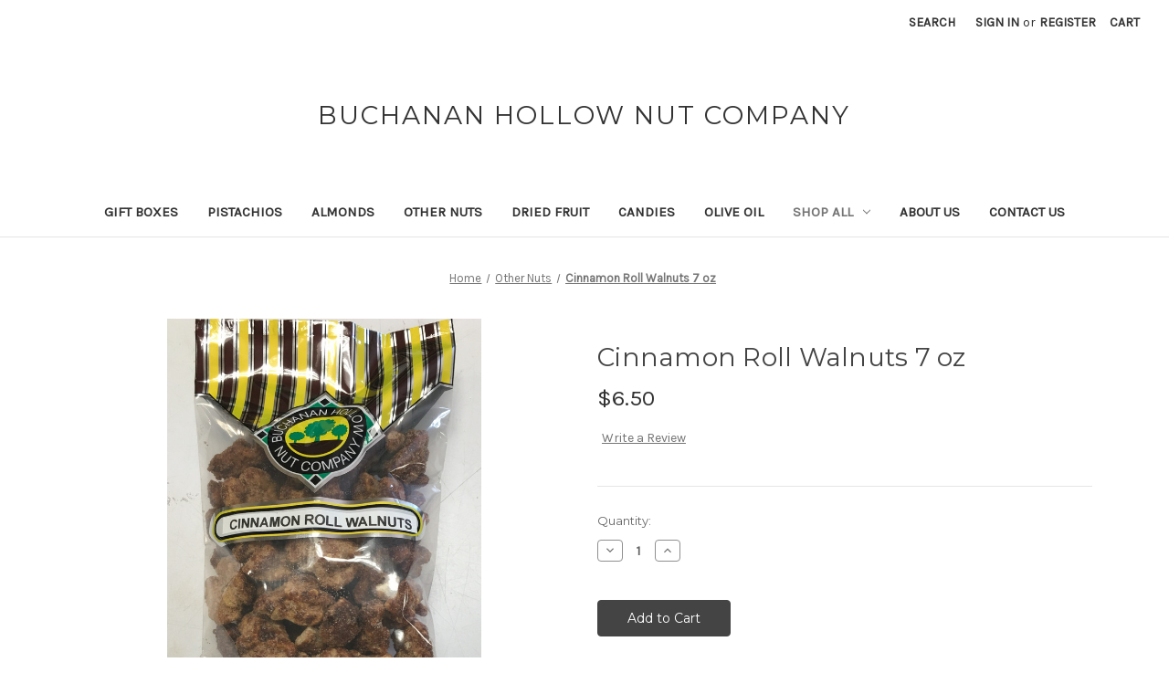

--- FILE ---
content_type: text/html; charset=UTF-8
request_url: https://bhnc.com/cinnamon-roll-walnuts/
body_size: 8937
content:




<!DOCTYPE html>
<html class="no-js" lang="en">
    <head>
        <title>Cinnamon Roll Walnuts 7 oz</title>
        <link rel="dns-prefetch preconnect" href="https://cdn11.bigcommerce.com/s-qx4wveu79z" crossorigin><link rel="dns-prefetch preconnect" href="https://fonts.googleapis.com/" crossorigin><link rel="dns-prefetch preconnect" href="https://fonts.gstatic.com/" crossorigin>
        <meta property="product:price:amount" content="6.5" /><meta property="product:price:currency" content="USD" /><meta property="og:url" content="https://bhnc.com/cinnamon-roll-walnuts/" /><meta property="og:site_name" content="Buchanan Hollow Nut Company" /><link rel='canonical' href='https://bhnc.com/cinnamon-roll-walnuts/' /><meta name='platform' content='bigcommerce.stencil' /><meta property="og:type" content="product" />
<meta property="og:title" content="Cinnamon Roll Walnuts 7 oz" />
<meta property="og:image" content="https://cdn11.bigcommerce.com/s-qx4wveu79z/products/370/images/695/IMG_6737a__34704.1633039751.386.513.jpg?c=1" />
<meta property="og:availability" content="instock" />
<meta property="pinterest:richpins" content="enabled" />
        
         

        <link href="https://cdn11.bigcommerce.com/r-098fe5f4938830d40a5d5433badac2d4c1c010f5/img/bc_favicon.ico" rel="shortcut icon">
        <meta name="viewport" content="width=device-width, initial-scale=1, maximum-scale=1">

        <script>
            document.documentElement.className = document.documentElement.className.replace('no-js', 'js');
        </script>

        <script>
    function browserSupportsAllFeatures() {
        return window.Promise
            && window.fetch
            && window.URL
            && window.URLSearchParams
            && window.WeakMap
            // object-fit support
            && ('objectFit' in document.documentElement.style);
    }

    function loadScript(src) {
        var js = document.createElement('script');
        js.src = src;
        js.onerror = function () {
            console.error('Failed to load polyfill script ' + src);
        };
        document.head.appendChild(js);
    }

    if (!browserSupportsAllFeatures()) {
        loadScript('https://cdn11.bigcommerce.com/s-qx4wveu79z/stencil/dd045330-ff61-0138-5b30-0242ac110017/e/590c5bb0-ff64-0138-1f51-0242ac11000f/dist/theme-bundle.polyfills.js');
    }
</script>

        <script>
            window.lazySizesConfig = window.lazySizesConfig || {};
            window.lazySizesConfig.loadMode = 1;
        </script>
        <script async src="https://cdn11.bigcommerce.com/s-qx4wveu79z/stencil/dd045330-ff61-0138-5b30-0242ac110017/e/590c5bb0-ff64-0138-1f51-0242ac11000f/dist/theme-bundle.head_async.js"></script>

        <link href="https://fonts.googleapis.com/css?family=Montserrat:700,500,400%7CKarla:400&display=swap" rel="stylesheet">
        <link data-stencil-stylesheet href="https://cdn11.bigcommerce.com/s-qx4wveu79z/stencil/dd045330-ff61-0138-5b30-0242ac110017/e/590c5bb0-ff64-0138-1f51-0242ac11000f/css/theme-ddbce3d0-ff61-0138-5b30-0242ac110017.css" rel="stylesheet">

        
<script src="https://www.google.com/recaptcha/api.js" async defer></script>
<script type="text/javascript">
var BCData = {"product_attributes":{"sku":null,"upc":null,"mpn":null,"gtin":null,"weight":null,"base":true,"image":null,"price":{"without_tax":{"formatted":"$6.50","value":6.5,"currency":"USD"},"tax_label":"Tax"},"stock":null,"instock":true,"stock_message":null,"purchasable":true,"purchasing_message":null,"call_for_price_message":null}};
</script>

<script nonce="">
(function () {
    var xmlHttp = new XMLHttpRequest();

    xmlHttp.open('POST', 'https://bes.gcp.data.bigcommerce.com/nobot');
    xmlHttp.setRequestHeader('Content-Type', 'application/json');
    xmlHttp.send('{"store_id":"1001464763","timezone_offset":"-5.0","timestamp":"2026-01-18T20:55:41.31549300Z","visit_id":"75be7cc4-75c1-4855-bc7e-037e6d0226f1","channel_id":1}');
})();
</script>

    </head>
    <body>
        <svg data-src="https://cdn11.bigcommerce.com/s-qx4wveu79z/stencil/dd045330-ff61-0138-5b30-0242ac110017/e/590c5bb0-ff64-0138-1f51-0242ac11000f/img/icon-sprite.svg" class="icons-svg-sprite"></svg>

        <a href="#main-content" class="skip-to-main-link">Skip to main content</a>
<header class="header" role="banner">
    <a href="#" class="mobileMenu-toggle" data-mobile-menu-toggle="menu">
        <span class="mobileMenu-toggleIcon">Toggle menu</span>
    </a>
    <nav class="navUser">
    
    <ul class="navUser-section navUser-section--alt">
        <li class="navUser-item">
            <a class="navUser-action navUser-item--compare"
               href="/compare"
               data-compare-nav
               aria-label="Compare"
            >
                Compare <span class="countPill countPill--positive countPill--alt"></span>
            </a>
        </li>
        <li class="navUser-item">
            <button class="navUser-action navUser-action--quickSearch"
               type="button"
               id="quick-search-expand"
               data-search="quickSearch"
               aria-controls="quickSearch"
               aria-label="Search"
            >
                Search
            </button>
        </li>
        <li class="navUser-item navUser-item--account">
                <a class="navUser-action"
                   href="/login.php"
                   aria-label="Sign in"
                >
                    Sign in
                </a>
                    <span class="navUser-or">or</span>
                    <a class="navUser-action"
                       href="/login.php?action=create_account"
                       aria-label="Register"
                    >
                        Register
                    </a>
        </li>
        <li class="navUser-item navUser-item--cart">
            <a class="navUser-action"
               data-cart-preview
               data-dropdown="cart-preview-dropdown"
               data-options="align:right"
               href="/cart.php"
               aria-label="Cart with 0 items"
            >
                <span class="navUser-item-cartLabel">Cart</span>
                <span class="countPill cart-quantity"></span>
            </a>

            <div class="dropdown-menu" id="cart-preview-dropdown" data-dropdown-content aria-hidden="true"></div>
        </li>
    </ul>
    <div class="dropdown dropdown--quickSearch" id="quickSearch" aria-hidden="true" tabindex="-1" data-prevent-quick-search-close>
        <div class="container">
    <form class="form" onsubmit="return false" data-url="/search.php" data-quick-search-form>
        <fieldset class="form-fieldset">
            <div class="form-field">
                <label class="is-srOnly" for=nav-quick-search>Search</label>
                <input class="form-input"
                       data-search-quick
                       name=nav-quick-search
                       id=nav-quick-search
                       data-error-message="Search field cannot be empty."
                       placeholder="Search the store"
                       autocomplete="off"
                >
            </div>
        </fieldset>
    </form>
    <section class="quickSearchResults" data-bind="html: results"></section>
</div>
    </div>
</nav>

        <div class="header-logo header-logo--center">
            <a href="https://bhnc.com/" class="header-logo__link">
        <span class="header-logo-text">Buchanan Hollow Nut Company</span>
</a>
        </div>
    <div class="navPages-container" id="menu" data-menu>
        <nav class="navPages">
    <div class="navPages-quickSearch">
        <div class="container">
    <form class="form" onsubmit="return false" data-url="/search.php" data-quick-search-form>
        <fieldset class="form-fieldset">
            <div class="form-field">
                <label class="is-srOnly" for=nav-menu-quick-search>Search</label>
                <input class="form-input"
                       data-search-quick
                       name=nav-menu-quick-search
                       id=nav-menu-quick-search
                       data-error-message="Search field cannot be empty."
                       placeholder="Search the store"
                       autocomplete="off"
                >
            </div>
        </fieldset>
    </form>
    <section class="quickSearchResults" data-bind="html: results"></section>
</div>
    </div>
    <ul class="navPages-list">
            <li class="navPages-item">
                <a class="navPages-action"
   href="https://bhnc.com/shop/gift-boxes/"
   aria-label="Gift Boxes"
>
    Gift Boxes
</a>
            </li>
            <li class="navPages-item">
                <a class="navPages-action"
   href="https://bhnc.com/shop/pistachios/"
   aria-label="Pistachios"
>
    Pistachios
</a>
            </li>
            <li class="navPages-item">
                <a class="navPages-action"
   href="https://bhnc.com/shop/almonds/"
   aria-label="Almonds"
>
    Almonds
</a>
            </li>
            <li class="navPages-item">
                <a class="navPages-action"
   href="https://bhnc.com/shop/other-nuts/"
   aria-label="Other Nuts"
>
    Other Nuts
</a>
            </li>
            <li class="navPages-item">
                <a class="navPages-action"
   href="https://bhnc.com/shop/dried-fruit/"
   aria-label="Dried Fruit"
>
    Dried Fruit
</a>
            </li>
            <li class="navPages-item">
                <a class="navPages-action"
   href="https://bhnc.com/shop/candies/"
   aria-label="Candies"
>
    Candies
</a>
            </li>
            <li class="navPages-item">
                <a class="navPages-action"
   href="https://bhnc.com/shop/olive-oil/"
   aria-label="Olive Oil"
>
    Olive Oil
</a>
            </li>
            <li class="navPages-item">
                <a class="navPages-action has-subMenu activePage"
   href="https://bhnc.com/shop/shop-all/"
   data-collapsible="navPages-23"
>
    Shop All
    <i class="icon navPages-action-moreIcon" aria-hidden="true">
        <svg><use xlink:href="#icon-chevron-down" /></svg>
    </i>
</a>
<div class="navPage-subMenu" id="navPages-23" aria-hidden="true" tabindex="-1">
    <ul class="navPage-subMenu-list">
        <li class="navPage-subMenu-item">
            <a class="navPage-subMenu-action navPages-action"
               href="https://bhnc.com/shop/shop-all/"
               aria-label="All Shop All"
            >
                All Shop All
            </a>
        </li>
            <li class="navPage-subMenu-item">
                    <a class="navPage-subMenu-action navPages-action"
                       href="https://bhnc.com/shop-all/other/"
                       aria-label="Other"
                    >
                        Other
                    </a>
            </li>
    </ul>
</div>
            </li>
                 <li class="navPages-item navPages-item-page">
                     <a class="navPages-action"
                        href="https://bhnc.com/about-us/"
                        aria-label="About Us"
                     >
                         About Us
                     </a>
                 </li>
                 <li class="navPages-item navPages-item-page">
                     <a class="navPages-action"
                        href="https://bhnc.com/contact-us/"
                        aria-label="Contact Us"
                     >
                         Contact Us
                     </a>
                 </li>
    </ul>
    <ul class="navPages-list navPages-list--user">
            <li class="navPages-item">
                <a class="navPages-action"
                   href="/login.php"
                   aria-label="Sign in"
                >
                    Sign in
                </a>
                    or
                    <a class="navPages-action"
                       href="/login.php?action=create_account"
                       aria-label="Register"
                    >
                        Register
                    </a>
            </li>
    </ul>
</nav>
    </div>
</header>
<div data-content-region="header_bottom--global"></div>
<div data-content-region="header_bottom"></div>
        <div class="body" id='main-content' data-currency-code="USD">
     
    <div class="container">
        
    <nav aria-label="Breadcrumb">
    <ol class="breadcrumbs" itemscope itemtype="http://schema.org/BreadcrumbList">
                <li class="breadcrumb " itemprop="itemListElement" itemscope itemtype="http://schema.org/ListItem">
                    <a class="breadcrumb-label"
                       itemprop="item"
                       href="https://bhnc.com/"
                       
                    >
                        <span itemprop="name">Home</span>
                    </a>
                    <meta itemprop="position" content="1" />
                </li>
                <li class="breadcrumb " itemprop="itemListElement" itemscope itemtype="http://schema.org/ListItem">
                    <a class="breadcrumb-label"
                       itemprop="item"
                       href="https://bhnc.com/shop/other-nuts/"
                       
                    >
                        <span itemprop="name">Other Nuts</span>
                    </a>
                    <meta itemprop="position" content="2" />
                </li>
                <li class="breadcrumb is-active" itemprop="itemListElement" itemscope itemtype="http://schema.org/ListItem">
                    <a class="breadcrumb-label"
                       itemprop="item"
                       href="https://bhnc.com/cinnamon-roll-walnuts/"
                       aria-current="page"
                    >
                        <span itemprop="name">Cinnamon Roll Walnuts 7 oz</span>
                    </a>
                    <meta itemprop="position" content="3" />
                </li>
    </ol>
</nav>


    <div itemscope itemtype="http://schema.org/Product">
        <div class="productView" >

    <section class="productView-images" data-image-gallery>
        <figure class="productView-image"
                data-image-gallery-main
                data-zoom-image="https://cdn11.bigcommerce.com/s-qx4wveu79z/images/stencil/1280x1280/products/370/695/IMG_6737a__34704.1633039751.jpg?c=1"
                >
            <div class="productView-img-container">
                    <a href="https://cdn11.bigcommerce.com/s-qx4wveu79z/images/stencil/1280x1280/products/370/695/IMG_6737a__34704.1633039751.jpg?c=1"
                        target="_blank" itemprop="image">
                <img src="https://cdn11.bigcommerce.com/s-qx4wveu79z/images/stencil/500x659/products/370/695/IMG_6737a__34704.1633039751.jpg?c=1" alt="Cinnamon Roll Walnuts 7 oz" title="Cinnamon Roll Walnuts 7 oz" data-sizes="auto"
    srcset="https://cdn11.bigcommerce.com/s-qx4wveu79z/images/stencil/80w/products/370/695/IMG_6737a__34704.1633039751.jpg?c=1"
data-srcset="https://cdn11.bigcommerce.com/s-qx4wveu79z/images/stencil/80w/products/370/695/IMG_6737a__34704.1633039751.jpg?c=1 80w, https://cdn11.bigcommerce.com/s-qx4wveu79z/images/stencil/160w/products/370/695/IMG_6737a__34704.1633039751.jpg?c=1 160w, https://cdn11.bigcommerce.com/s-qx4wveu79z/images/stencil/320w/products/370/695/IMG_6737a__34704.1633039751.jpg?c=1 320w, https://cdn11.bigcommerce.com/s-qx4wveu79z/images/stencil/640w/products/370/695/IMG_6737a__34704.1633039751.jpg?c=1 640w, https://cdn11.bigcommerce.com/s-qx4wveu79z/images/stencil/960w/products/370/695/IMG_6737a__34704.1633039751.jpg?c=1 960w, https://cdn11.bigcommerce.com/s-qx4wveu79z/images/stencil/1280w/products/370/695/IMG_6737a__34704.1633039751.jpg?c=1 1280w, https://cdn11.bigcommerce.com/s-qx4wveu79z/images/stencil/1920w/products/370/695/IMG_6737a__34704.1633039751.jpg?c=1 1920w, https://cdn11.bigcommerce.com/s-qx4wveu79z/images/stencil/2560w/products/370/695/IMG_6737a__34704.1633039751.jpg?c=1 2560w"

class="lazyload productView-image--default"

data-main-image />
                    </a>
            </div>
        </figure>
        <ul class="productView-thumbnails">
                <li class="productView-thumbnail">
                    <a
                        class="productView-thumbnail-link"
                        href="https://cdn11.bigcommerce.com/s-qx4wveu79z/images/stencil/1280x1280/products/370/695/IMG_6737a__34704.1633039751.jpg?c=1"
                        data-image-gallery-item
                        data-image-gallery-new-image-url="https://cdn11.bigcommerce.com/s-qx4wveu79z/images/stencil/500x659/products/370/695/IMG_6737a__34704.1633039751.jpg?c=1"
                        data-image-gallery-new-image-srcset="https://cdn11.bigcommerce.com/s-qx4wveu79z/images/stencil/80w/products/370/695/IMG_6737a__34704.1633039751.jpg?c=1 80w, https://cdn11.bigcommerce.com/s-qx4wveu79z/images/stencil/160w/products/370/695/IMG_6737a__34704.1633039751.jpg?c=1 160w, https://cdn11.bigcommerce.com/s-qx4wveu79z/images/stencil/320w/products/370/695/IMG_6737a__34704.1633039751.jpg?c=1 320w, https://cdn11.bigcommerce.com/s-qx4wveu79z/images/stencil/640w/products/370/695/IMG_6737a__34704.1633039751.jpg?c=1 640w, https://cdn11.bigcommerce.com/s-qx4wveu79z/images/stencil/960w/products/370/695/IMG_6737a__34704.1633039751.jpg?c=1 960w, https://cdn11.bigcommerce.com/s-qx4wveu79z/images/stencil/1280w/products/370/695/IMG_6737a__34704.1633039751.jpg?c=1 1280w, https://cdn11.bigcommerce.com/s-qx4wveu79z/images/stencil/1920w/products/370/695/IMG_6737a__34704.1633039751.jpg?c=1 1920w, https://cdn11.bigcommerce.com/s-qx4wveu79z/images/stencil/2560w/products/370/695/IMG_6737a__34704.1633039751.jpg?c=1 2560w"
                        data-image-gallery-zoom-image-url="https://cdn11.bigcommerce.com/s-qx4wveu79z/images/stencil/1280x1280/products/370/695/IMG_6737a__34704.1633039751.jpg?c=1"
                    >
                    <img src="https://cdn11.bigcommerce.com/s-qx4wveu79z/images/stencil/50x50/products/370/695/IMG_6737a__34704.1633039751.jpg?c=1" alt="Cinnamon Roll Walnuts 7 oz" title="Cinnamon Roll Walnuts 7 oz" data-sizes="auto"
    srcset="https://cdn11.bigcommerce.com/s-qx4wveu79z/images/stencil/80w/products/370/695/IMG_6737a__34704.1633039751.jpg?c=1"
data-srcset="https://cdn11.bigcommerce.com/s-qx4wveu79z/images/stencil/80w/products/370/695/IMG_6737a__34704.1633039751.jpg?c=1 80w, https://cdn11.bigcommerce.com/s-qx4wveu79z/images/stencil/160w/products/370/695/IMG_6737a__34704.1633039751.jpg?c=1 160w, https://cdn11.bigcommerce.com/s-qx4wveu79z/images/stencil/320w/products/370/695/IMG_6737a__34704.1633039751.jpg?c=1 320w, https://cdn11.bigcommerce.com/s-qx4wveu79z/images/stencil/640w/products/370/695/IMG_6737a__34704.1633039751.jpg?c=1 640w, https://cdn11.bigcommerce.com/s-qx4wveu79z/images/stencil/960w/products/370/695/IMG_6737a__34704.1633039751.jpg?c=1 960w, https://cdn11.bigcommerce.com/s-qx4wveu79z/images/stencil/1280w/products/370/695/IMG_6737a__34704.1633039751.jpg?c=1 1280w, https://cdn11.bigcommerce.com/s-qx4wveu79z/images/stencil/1920w/products/370/695/IMG_6737a__34704.1633039751.jpg?c=1 1920w, https://cdn11.bigcommerce.com/s-qx4wveu79z/images/stencil/2560w/products/370/695/IMG_6737a__34704.1633039751.jpg?c=1 2560w"

class="lazyload"

 />
                    </a>
                </li>
        </ul>
    </section>

    <section class="productView-details product-data">
        <div class="productView-product">
            <h1 class="productView-title" itemprop="name">Cinnamon Roll Walnuts 7 oz</h1>
            <div class="productView-price">
                    
        <div class="price-section price-section--withoutTax rrp-price--withoutTax" style="display: none;">
            MSRP:
            <span data-product-rrp-price-without-tax class="price price--rrp"> 
                
            </span>
        </div>
        <div class="price-section price-section--withoutTax non-sale-price--withoutTax" style="display: none;">
            Was:
            <span data-product-non-sale-price-without-tax class="price price--non-sale">
                
            </span>
        </div>
        <div class="price-section price-section--withoutTax" itemprop="offers" itemscope itemtype="http://schema.org/Offer">
            <span class="price-label" >
                
            </span>
            <span class="price-now-label" style="display: none;">
                Now:
            </span>
            <span data-product-price-without-tax class="price price--withoutTax">$6.50</span>
                <meta itemprop="availability" itemtype="http://schema.org/ItemAvailability"
                    content="http://schema.org/InStock">
                <meta itemprop="itemCondition" itemtype="http://schema.org/OfferItemCondition" content="http://schema.org/Condition">
                <meta itemprop="priceCurrency" content="USD">
                <meta itemprop="url" content="https://bhnc.com/cinnamon-roll-walnuts/">
                <div itemprop="priceSpecification" itemscope itemtype="http://schema.org/PriceSpecification">
                    <meta itemprop="price" content="6.5">
                    <meta itemprop="priceCurrency" content="USD">
                    <meta itemprop="valueAddedTaxIncluded" content="false">
                </div>
        </div>
         <div class="price-section price-section--saving price" style="display: none;">
                <span class="price">(You save</span>
                <span data-product-price-saved class="price price--saving">
                    
                </span>
                <span class="price">)</span>
         </div>
            </div>
            <div data-content-region="product_below_price"></div>
            <div class="productView-rating">
                    <a href="https://bhnc.com/cinnamon-roll-walnuts/"
                       class="productView-reviewLink productView-reviewLink--new"
                       data-reveal-id="modal-review-form"
                       role="button"
                    >
                       Write a Review
                    </a>
                    <div id="modal-review-form" class="modal" data-reveal>
    
    
    
    
    <div class="modal-header">
        <h2 class="modal-header-title">Write a Review</h2>
        <button class="modal-close"
        type="button"
        title="Close"
        
>
    <span class="aria-description--hidden">Close</span>
    <span aria-hidden="true">&#215;</span>
</button>
    </div>
    <div class="modal-body">
        <div class="writeReview-productDetails">
            <div class="writeReview-productImage-container">
                <img src="https://cdn11.bigcommerce.com/s-qx4wveu79z/images/stencil/500x659/products/370/695/IMG_6737a__34704.1633039751.jpg?c=1" alt="Cinnamon Roll Walnuts 7 oz" title="Cinnamon Roll Walnuts 7 oz" data-sizes="auto"
    srcset="https://cdn11.bigcommerce.com/s-qx4wveu79z/images/stencil/80w/products/370/695/IMG_6737a__34704.1633039751.jpg?c=1"
data-srcset="https://cdn11.bigcommerce.com/s-qx4wveu79z/images/stencil/80w/products/370/695/IMG_6737a__34704.1633039751.jpg?c=1 80w, https://cdn11.bigcommerce.com/s-qx4wveu79z/images/stencil/160w/products/370/695/IMG_6737a__34704.1633039751.jpg?c=1 160w, https://cdn11.bigcommerce.com/s-qx4wveu79z/images/stencil/320w/products/370/695/IMG_6737a__34704.1633039751.jpg?c=1 320w, https://cdn11.bigcommerce.com/s-qx4wveu79z/images/stencil/640w/products/370/695/IMG_6737a__34704.1633039751.jpg?c=1 640w, https://cdn11.bigcommerce.com/s-qx4wveu79z/images/stencil/960w/products/370/695/IMG_6737a__34704.1633039751.jpg?c=1 960w, https://cdn11.bigcommerce.com/s-qx4wveu79z/images/stencil/1280w/products/370/695/IMG_6737a__34704.1633039751.jpg?c=1 1280w, https://cdn11.bigcommerce.com/s-qx4wveu79z/images/stencil/1920w/products/370/695/IMG_6737a__34704.1633039751.jpg?c=1 1920w, https://cdn11.bigcommerce.com/s-qx4wveu79z/images/stencil/2560w/products/370/695/IMG_6737a__34704.1633039751.jpg?c=1 2560w"

class="lazyload"

 />
            </div>
            <h6 class="product-brand"></h6>
            <h5 class="product-title">Cinnamon Roll Walnuts 7 oz</h5>
        </div>
        <form class="form writeReview-form" action="/postreview.php" method="post">
            <fieldset class="form-fieldset">
                <div class="form-field">
                    <label class="form-label" for="rating-rate">Rating
                        <small>Required</small>
                    </label>
                    <!-- Stars -->
                    <!-- TODO: Review Stars need to be componentised, both for display and input -->
                    <select id="rating-rate" class="form-select" name="revrating" data-input aria-required="true">
                        <option value="">Select Rating</option>
                                <option value="1">1 star (worst)</option>
                                <option value="2">2 stars</option>
                                <option value="3">3 stars (average)</option>
                                <option value="4">4 stars</option>
                                <option value="5">5 stars (best)</option>
                    </select>
                </div>

                <!-- Name -->
                    <div class="form-field" id="revfromname" data-validation="" >
    <label class="form-label" for="revfromname_input">Name
        <small>Required</small>
    </label>
    <input type="text"
           name="revfromname"
           id="revfromname_input"
           class="form-input"
           data-label="Name"
           data-input
           aria-required="true"
           
           
           
           
    >
</div>

                    <!-- Email -->
                        <div class="form-field" id="email" data-validation="" >
    <label class="form-label" for="email_input">Email
        <small>Required</small>
    </label>
    <input type="text"
           name="email"
           id="email_input"
           class="form-input"
           data-label="Email"
           data-input
           aria-required="true"
           
           
           
           
    >
</div>

                <!-- Review Subject -->
                <div class="form-field" id="revtitle" data-validation="" >
    <label class="form-label" for="revtitle_input">Review Subject
        <small>Required</small>
    </label>
    <input type="text"
           name="revtitle"
           id="revtitle_input"
           class="form-input"
           data-label="Review Subject"
           data-input
           aria-required="true"
           
           
           
           
    >
</div>

                <!-- Comments -->
                <div class="form-field" id="revtext" data-validation="">
    <label class="form-label" for="revtext_input">Comments
            <small>Required</small>
    </label>
    <textarea name="revtext"
              id="revtext_input"
              data-label="Comments"
              rows=""
              aria-required="true"
              data-input
              class="form-input"
              
    >
        
    </textarea>
</div>

                <div class="g-recaptcha" data-sitekey="6LcjX0sbAAAAACp92-MNpx66FT4pbIWh-FTDmkkz"></div><br/>

                <div class="form-field">
                    <input type="submit" class="button button--primary"
                           value="Submit Review">
                </div>
                <input type="hidden" name="product_id" value="370">
                <input type="hidden" name="action" value="post_review">
                
            </fieldset>
        </form>
    </div>
</div>
            </div>
            
            <dl class="productView-info">
                <dt class="productView-info-name sku-label" style="display: none;">SKU:</dt>
                <dd class="productView-info-value" data-product-sku itemprop="sku"></dd>
                <dt class="productView-info-name upc-label" style="display: none;">UPC:</dt>
                <dd class="productView-info-value" data-product-upc></dd>
                    
                    

                    <div class="productView-info-bulkPricing">
                                            </div>

            </dl>
        </div>
    </section>

    <section class="productView-details">
        <div class="productView-options">
            <form class="form" method="post" action="https://bhnc.com/cart.php" enctype="multipart/form-data"
                  data-cart-item-add>
                <input type="hidden" name="action" value="add">
                <input type="hidden" name="product_id" value="370"/>
                <div data-product-option-change style="display:none;">
                </div>
                <div class="form-field form-field--stock u-hiddenVisually">
                    <label class="form-label form-label--alternate">
                        Current Stock:
                        <span data-product-stock></span>
                    </label>
                </div>
                        <div class="form-field form-field--increments">
        <label class="form-label form-label--alternate"
               for="qty[]">Quantity:</label>
            <div class="form-increment" data-quantity-change>
                <button class="button button--icon" data-action="dec">
                    <span class="is-srOnly">Decrease Quantity:</span>
                    <i class="icon" aria-hidden="true">
                        <svg>
                            <use xlink:href="#icon-keyboard-arrow-down"/>
                        </svg>
                    </i>
                </button>
                <input class="form-input form-input--incrementTotal"
                       id="qty[]"
                       name="qty[]"
                       type="tel"
                       value="1"
                       data-quantity-min="0"
                       data-quantity-max="0"
                       min="1"
                       pattern="[0-9]*"
                       aria-live="polite">
                <button class="button button--icon" data-action="inc">
                    <span class="is-srOnly">Increase Quantity:</span>
                    <i class="icon" aria-hidden="true">
                        <svg>
                            <use xlink:href="#icon-keyboard-arrow-up"/>
                        </svg>
                    </i>
                </button>
            </div>
    </div>

<div class="alertBox productAttributes-message" style="display:none">
    <div class="alertBox-column alertBox-icon">
        <icon glyph="ic-success" class="icon" aria-hidden="true"><svg xmlns="http://www.w3.org/2000/svg" width="24" height="24" viewBox="0 0 24 24"><path d="M12 2C6.48 2 2 6.48 2 12s4.48 10 10 10 10-4.48 10-10S17.52 2 12 2zm1 15h-2v-2h2v2zm0-4h-2V7h2v6z"></path></svg></icon>
    </div>
    <p class="alertBox-column alertBox-message"></p>
</div>
    <div class="form-action">
        <input id="form-action-addToCart" data-wait-message="Adding to cart…" class="button button--primary" type="submit"
            value="Add to Cart">
    </div>
            </form>
        </div>
            <div class="addthis_toolbox addthis_32x32_style" addthis:url=""
         addthis:title="">
        <ul class="socialLinks">
                <li class="socialLinks-item socialLinks-item--facebook">
                    <a class="addthis_button_facebook socialLinks__link icon icon--facebook"
                       title="Facebook"
                       href="#"
                       
                    >
                        <span class="aria-description--hidden">Facebook</span>
                            <svg>
                                <use xlink:href="#icon-facebook"/>
                            </svg>
                    </a>
                </li>
                <li class="socialLinks-item socialLinks-item--email">
                    <a class="addthis_button_email socialLinks__link icon icon--email"
                       title="Email"
                       href="#"
                       
                    >
                        <span class="aria-description--hidden">Email</span>
                            <svg>
                                <use xlink:href="#icon-envelope"/>
                            </svg>
                    </a>
                </li>
                <li class="socialLinks-item socialLinks-item--print">
                    <a class="addthis_button_print socialLinks__link icon icon--print"
                       title="Print"
                       href="#"
                       
                    >
                        <span class="aria-description--hidden">Print</span>
                            <svg>
                                <use xlink:href="#icon-print"/>
                            </svg>
                    </a>
                </li>
                <li class="socialLinks-item socialLinks-item--twitter">
                    <a class="addthis_button_twitter socialLinks__link icon icon--twitter"
                       title="Twitter"
                       href="#"
                       
                    >
                        <span class="aria-description--hidden">Twitter</span>
                            <svg>
                                <use xlink:href="#icon-twitter"/>
                            </svg>
                    </a>
                </li>
                <li class="socialLinks-item socialLinks-item--pinterest">
                    <a class="addthis_button_pinterest socialLinks__link icon icon--pinterest"
                       title="Pinterest"
                       href="#"
                       
                    >
                        <span class="aria-description--hidden">Pinterest</span>
                            <svg>
                                <use xlink:href="#icon-pinterest"/>
                            </svg>
                                            </a>
                </li>
        </ul>
        <script type="text/javascript"
                defer src="//s7.addthis.com/js/300/addthis_widget.js#pubid=ra-4e94ed470ee51e32"></script>
        <script>
            window.addEventListener('DOMContentLoaded', function() {
                if (typeof(addthis) === "object") {
                    addthis.toolbox('.addthis_toolbox');
                }
            });
        </script>
    </div>
    </section>

        <article class="productView-description" itemprop="description">
                <ul class="tabs" data-tab>
    <li class="tab is-active">
        <a class="tab-title" href="#tab-description">Description</a>
    </li>
</ul>
<div class="tabs-contents">
    <div class="tab-content is-active" id="tab-description">
        <p>Roasted walnuts with Cinnamon, sugar and added flavorings. 7 oz</p>
    </div>
       <div class="tab-content" id="tab-reviews">
                  </div>
</div>
        </article>
</div>

<div id="previewModal" class="modal modal--large" data-reveal>
    <button class="modal-close"
        type="button"
        title="Close"
        
>
    <span class="aria-description--hidden">Close</span>
    <span aria-hidden="true">&#215;</span>
</button>
    <div class="modal-content"></div>
    <div class="loadingOverlay"></div>
</div>

        <div data-content-region="product_below_content"></div>



        <ul class="tabs" data-tab role="tablist">
        <li class="tab is-active" role="presentation">
            <a class="tab-title" href="#tab-related" role="tab" tabindex="0" aria-selected="true" controls="tab-related">Related Products</a>
        </li>
</ul>

<div class="tabs-contents">
    <div role="tabpanel" aria-hidden="false" class="tab-content has-jsContent is-active" id="tab-related">
            <section class="productCarousel"
    data-list-name=""
    data-slick='{
        "dots": true,
        "infinite": false,
        "mobileFirst": true,
        "slidesToShow": 2,
        "slidesToScroll": 1,
        "slide": ".js-product-slide",
        "prevArrow": ".js-related-product-arrow.js-product-prev-arrow",
        "nextArrow": ".js-related-product-arrow.js-product-next-arrow",
        "responsive": [
            {
                "breakpoint": 800,
                "settings": {
                    "slidesToShow": 6,
                    "slidesToScroll": 1
                }
            },
            {
                "breakpoint": 550,
                "settings": {
                    "slidesToShow": 3,
                    "slidesToScroll": 1
                }
            }
        ]
    }'>
    <button aria-label="Go to slide [NUMBER] of 5" class="js-related-product-arrow js-product-prev-arrow slick-prev slick-arrow"></button>
    <div class="productCarousel-slide js-product-slide">
        <article class="card " >
    <figure class="card-figure">
        <a href="https://bhnc.com/walnuts-7-oz/" >
            <div class="card-img-container">
                <img src="https://cdn11.bigcommerce.com/s-qx4wveu79z/stencil/dd045330-ff61-0138-5b30-0242ac110017/e/590c5bb0-ff64-0138-1f51-0242ac11000f/img/ProductDefault.gif"
class="lazyload card-image"

 />
            </div>
        </a>

        <figcaption class="card-figcaption">
            <div class="card-figcaption-body">
                            <button class="button button--small card-figcaption-button quickview" data-product-id="299">Quick view</button>
                            <a href="https://bhnc.com/cart.php?action=add&amp;product_id=299" data-event-type="product-click" class="button button--small card-figcaption-button">Add to Cart</a>
            </div>
        </figcaption>
    </figure>
    <div class="card-body">
        <h3 class="card-title">
            <a href="https://bhnc.com/walnuts-7-oz/" >Walnuts 7 OZ</a>
        </h3>

        <div class="card-text" data-test-info-type="price">
                
        <div class="price-section price-section--withoutTax rrp-price--withoutTax" style="display: none;">
            MSRP:
            <span data-product-rrp-price-without-tax class="price price--rrp"> 
                
            </span>
        </div>
        <div class="price-section price-section--withoutTax non-sale-price--withoutTax" style="display: none;">
            Was:
            <span data-product-non-sale-price-without-tax class="price price--non-sale">
                
            </span>
        </div>
        <div class="price-section price-section--withoutTax" >
            <span class="price-label" >
                
            </span>
            <span class="price-now-label" style="display: none;">
                Now:
            </span>
            <span data-product-price-without-tax class="price price--withoutTax">$4.75</span>
        </div>
        </div>
            </div>
</article>
    </div>
    <div class="productCarousel-slide js-product-slide">
        <article class="card " >
    <figure class="card-figure">
        <a href="https://bhnc.com/chocolate-walnut-clusters-7-oz/" >
            <div class="card-img-container">
                <img src="https://cdn11.bigcommerce.com/s-qx4wveu79z/images/stencil/500x659/products/337/654/56-chocolate-walnut-clusters__52810.1604353395.jpg?c=1" alt="Chocolate Walnut Clusters 7 oz" title="Chocolate Walnut Clusters 7 oz" data-sizes="auto"
    srcset="https://cdn11.bigcommerce.com/s-qx4wveu79z/images/stencil/80w/products/337/654/56-chocolate-walnut-clusters__52810.1604353395.jpg?c=1"
data-srcset="https://cdn11.bigcommerce.com/s-qx4wveu79z/images/stencil/80w/products/337/654/56-chocolate-walnut-clusters__52810.1604353395.jpg?c=1 80w, https://cdn11.bigcommerce.com/s-qx4wveu79z/images/stencil/160w/products/337/654/56-chocolate-walnut-clusters__52810.1604353395.jpg?c=1 160w, https://cdn11.bigcommerce.com/s-qx4wveu79z/images/stencil/320w/products/337/654/56-chocolate-walnut-clusters__52810.1604353395.jpg?c=1 320w, https://cdn11.bigcommerce.com/s-qx4wveu79z/images/stencil/640w/products/337/654/56-chocolate-walnut-clusters__52810.1604353395.jpg?c=1 640w, https://cdn11.bigcommerce.com/s-qx4wveu79z/images/stencil/960w/products/337/654/56-chocolate-walnut-clusters__52810.1604353395.jpg?c=1 960w, https://cdn11.bigcommerce.com/s-qx4wveu79z/images/stencil/1280w/products/337/654/56-chocolate-walnut-clusters__52810.1604353395.jpg?c=1 1280w, https://cdn11.bigcommerce.com/s-qx4wveu79z/images/stencil/1920w/products/337/654/56-chocolate-walnut-clusters__52810.1604353395.jpg?c=1 1920w, https://cdn11.bigcommerce.com/s-qx4wveu79z/images/stencil/2560w/products/337/654/56-chocolate-walnut-clusters__52810.1604353395.jpg?c=1 2560w"

class="lazyload card-image"

 />
            </div>
        </a>

        <figcaption class="card-figcaption">
            <div class="card-figcaption-body">
                            <button class="button button--small card-figcaption-button quickview" data-product-id="337">Quick view</button>
                            <a href="https://bhnc.com/cart.php?action=add&amp;product_id=337" data-event-type="product-click" class="button button--small card-figcaption-button">Add to Cart</a>
            </div>
        </figcaption>
    </figure>
    <div class="card-body">
        <h3 class="card-title">
            <a href="https://bhnc.com/chocolate-walnut-clusters-7-oz/" >Chocolate Walnut Clusters 7 oz</a>
        </h3>

        <div class="card-text" data-test-info-type="price">
                
        <div class="price-section price-section--withoutTax rrp-price--withoutTax" style="display: none;">
            MSRP:
            <span data-product-rrp-price-without-tax class="price price--rrp"> 
                
            </span>
        </div>
        <div class="price-section price-section--withoutTax non-sale-price--withoutTax" style="display: none;">
            Was:
            <span data-product-non-sale-price-without-tax class="price price--non-sale">
                
            </span>
        </div>
        <div class="price-section price-section--withoutTax" >
            <span class="price-label" >
                
            </span>
            <span class="price-now-label" style="display: none;">
                Now:
            </span>
            <span data-product-price-without-tax class="price price--withoutTax">$9.50</span>
        </div>
        </div>
            </div>
</article>
    </div>
    <div class="productCarousel-slide js-product-slide">
        <article class="card " >
    <figure class="card-figure">
        <a href="https://bhnc.com/cinnamon-almonds/" >
            <div class="card-img-container">
                <img src="https://cdn11.bigcommerce.com/s-qx4wveu79z/images/stencil/500x659/products/333/650/52-cinnamon-almonds__69567.1604353392.jpg?c=1" alt="Cinnamon Almonds 16 oz" title="Cinnamon Almonds 16 oz" data-sizes="auto"
    srcset="https://cdn11.bigcommerce.com/s-qx4wveu79z/images/stencil/80w/products/333/650/52-cinnamon-almonds__69567.1604353392.jpg?c=1"
data-srcset="https://cdn11.bigcommerce.com/s-qx4wveu79z/images/stencil/80w/products/333/650/52-cinnamon-almonds__69567.1604353392.jpg?c=1 80w, https://cdn11.bigcommerce.com/s-qx4wveu79z/images/stencil/160w/products/333/650/52-cinnamon-almonds__69567.1604353392.jpg?c=1 160w, https://cdn11.bigcommerce.com/s-qx4wveu79z/images/stencil/320w/products/333/650/52-cinnamon-almonds__69567.1604353392.jpg?c=1 320w, https://cdn11.bigcommerce.com/s-qx4wveu79z/images/stencil/640w/products/333/650/52-cinnamon-almonds__69567.1604353392.jpg?c=1 640w, https://cdn11.bigcommerce.com/s-qx4wveu79z/images/stencil/960w/products/333/650/52-cinnamon-almonds__69567.1604353392.jpg?c=1 960w, https://cdn11.bigcommerce.com/s-qx4wveu79z/images/stencil/1280w/products/333/650/52-cinnamon-almonds__69567.1604353392.jpg?c=1 1280w, https://cdn11.bigcommerce.com/s-qx4wveu79z/images/stencil/1920w/products/333/650/52-cinnamon-almonds__69567.1604353392.jpg?c=1 1920w, https://cdn11.bigcommerce.com/s-qx4wveu79z/images/stencil/2560w/products/333/650/52-cinnamon-almonds__69567.1604353392.jpg?c=1 2560w"

class="lazyload card-image"

 />
            </div>
        </a>

        <figcaption class="card-figcaption">
            <div class="card-figcaption-body">
                            <button class="button button--small card-figcaption-button quickview" data-product-id="333">Quick view</button>
                            <a href="https://bhnc.com/cart.php?action=add&amp;product_id=333" data-event-type="product-click" class="button button--small card-figcaption-button">Add to Cart</a>
            </div>
        </figcaption>
    </figure>
    <div class="card-body">
        <h3 class="card-title">
            <a href="https://bhnc.com/cinnamon-almonds/" >Cinnamon Almonds 16 oz</a>
        </h3>

        <div class="card-text" data-test-info-type="price">
                
        <div class="price-section price-section--withoutTax rrp-price--withoutTax" style="display: none;">
            MSRP:
            <span data-product-rrp-price-without-tax class="price price--rrp"> 
                
            </span>
        </div>
        <div class="price-section price-section--withoutTax non-sale-price--withoutTax" style="display: none;">
            Was:
            <span data-product-non-sale-price-without-tax class="price price--non-sale">
                
            </span>
        </div>
        <div class="price-section price-section--withoutTax" >
            <span class="price-label" >
                
            </span>
            <span class="price-now-label" style="display: none;">
                Now:
            </span>
            <span data-product-price-without-tax class="price price--withoutTax">$13.40</span>
        </div>
        </div>
            </div>
</article>
    </div>
    <div class="productCarousel-slide js-product-slide">
        <article class="card " >
    <figure class="card-figure">
        <a href="https://bhnc.com/walnuts-16-oz/" >
            <div class="card-img-container">
                <img src="https://cdn11.bigcommerce.com/s-qx4wveu79z/images/stencil/500x659/products/394/804/IMG_0321__55402.1758308057.jpg?c=1" alt="Walnuts 16 oz" title="Walnuts 16 oz" data-sizes="auto"
    srcset="https://cdn11.bigcommerce.com/s-qx4wveu79z/images/stencil/80w/products/394/804/IMG_0321__55402.1758308057.jpg?c=1"
data-srcset="https://cdn11.bigcommerce.com/s-qx4wveu79z/images/stencil/80w/products/394/804/IMG_0321__55402.1758308057.jpg?c=1 80w, https://cdn11.bigcommerce.com/s-qx4wveu79z/images/stencil/160w/products/394/804/IMG_0321__55402.1758308057.jpg?c=1 160w, https://cdn11.bigcommerce.com/s-qx4wveu79z/images/stencil/320w/products/394/804/IMG_0321__55402.1758308057.jpg?c=1 320w, https://cdn11.bigcommerce.com/s-qx4wveu79z/images/stencil/640w/products/394/804/IMG_0321__55402.1758308057.jpg?c=1 640w, https://cdn11.bigcommerce.com/s-qx4wveu79z/images/stencil/960w/products/394/804/IMG_0321__55402.1758308057.jpg?c=1 960w, https://cdn11.bigcommerce.com/s-qx4wveu79z/images/stencil/1280w/products/394/804/IMG_0321__55402.1758308057.jpg?c=1 1280w, https://cdn11.bigcommerce.com/s-qx4wveu79z/images/stencil/1920w/products/394/804/IMG_0321__55402.1758308057.jpg?c=1 1920w, https://cdn11.bigcommerce.com/s-qx4wveu79z/images/stencil/2560w/products/394/804/IMG_0321__55402.1758308057.jpg?c=1 2560w"

class="lazyload card-image"

 />
            </div>
        </a>

        <figcaption class="card-figcaption">
            <div class="card-figcaption-body">
                            <button class="button button--small card-figcaption-button quickview" data-product-id="394">Quick view</button>
                            <a href="https://bhnc.com/cart.php?action=add&amp;product_id=394" data-event-type="product-click" class="button button--small card-figcaption-button">Add to Cart</a>
            </div>
        </figcaption>
    </figure>
    <div class="card-body">
        <h3 class="card-title">
            <a href="https://bhnc.com/walnuts-16-oz/" >Walnuts 16 oz</a>
        </h3>

        <div class="card-text" data-test-info-type="price">
                
        <div class="price-section price-section--withoutTax rrp-price--withoutTax" style="display: none;">
            MSRP:
            <span data-product-rrp-price-without-tax class="price price--rrp"> 
                
            </span>
        </div>
        <div class="price-section price-section--withoutTax non-sale-price--withoutTax" style="display: none;">
            Was:
            <span data-product-non-sale-price-without-tax class="price price--non-sale">
                
            </span>
        </div>
        <div class="price-section price-section--withoutTax" >
            <span class="price-label" >
                
            </span>
            <span class="price-now-label" style="display: none;">
                Now:
            </span>
            <span data-product-price-without-tax class="price price--withoutTax">$9.50</span>
        </div>
        </div>
            </div>
</article>
    </div>
    <div class="productCarousel-slide js-product-slide">
        <article class="card " >
    <figure class="card-figure">
        <a href="https://bhnc.com/pecans-7-oz/" >
            <div class="card-img-container">
                <img src="https://cdn11.bigcommerce.com/s-qx4wveu79z/images/stencil/500x659/products/448/791/IMG_0298__26686.1762449694.jpg?c=1" alt="Pecans 7 oz" title="Pecans 7 oz" data-sizes="auto"
    srcset="https://cdn11.bigcommerce.com/s-qx4wveu79z/images/stencil/80w/products/448/791/IMG_0298__26686.1762449694.jpg?c=1"
data-srcset="https://cdn11.bigcommerce.com/s-qx4wveu79z/images/stencil/80w/products/448/791/IMG_0298__26686.1762449694.jpg?c=1 80w, https://cdn11.bigcommerce.com/s-qx4wveu79z/images/stencil/160w/products/448/791/IMG_0298__26686.1762449694.jpg?c=1 160w, https://cdn11.bigcommerce.com/s-qx4wveu79z/images/stencil/320w/products/448/791/IMG_0298__26686.1762449694.jpg?c=1 320w, https://cdn11.bigcommerce.com/s-qx4wveu79z/images/stencil/640w/products/448/791/IMG_0298__26686.1762449694.jpg?c=1 640w, https://cdn11.bigcommerce.com/s-qx4wveu79z/images/stencil/960w/products/448/791/IMG_0298__26686.1762449694.jpg?c=1 960w, https://cdn11.bigcommerce.com/s-qx4wveu79z/images/stencil/1280w/products/448/791/IMG_0298__26686.1762449694.jpg?c=1 1280w, https://cdn11.bigcommerce.com/s-qx4wveu79z/images/stencil/1920w/products/448/791/IMG_0298__26686.1762449694.jpg?c=1 1920w, https://cdn11.bigcommerce.com/s-qx4wveu79z/images/stencil/2560w/products/448/791/IMG_0298__26686.1762449694.jpg?c=1 2560w"

class="lazyload card-image"

 />
            </div>
        </a>

        <figcaption class="card-figcaption">
            <div class="card-figcaption-body">
                            <button class="button button--small card-figcaption-button quickview" data-product-id="448">Quick view</button>
                            <a href="https://bhnc.com/cart.php?action=add&amp;product_id=448" data-event-type="product-click" class="button button--small card-figcaption-button">Add to Cart</a>
            </div>
        </figcaption>
    </figure>
    <div class="card-body">
        <h3 class="card-title">
            <a href="https://bhnc.com/pecans-7-oz/" >Pecans 7 oz</a>
        </h3>

        <div class="card-text" data-test-info-type="price">
                
        <div class="price-section price-section--withoutTax rrp-price--withoutTax" style="display: none;">
            MSRP:
            <span data-product-rrp-price-without-tax class="price price--rrp"> 
                
            </span>
        </div>
        <div class="price-section price-section--withoutTax non-sale-price--withoutTax" style="display: none;">
            Was:
            <span data-product-non-sale-price-without-tax class="price price--non-sale">
                
            </span>
        </div>
        <div class="price-section price-section--withoutTax" >
            <span class="price-label" >
                
            </span>
            <span class="price-now-label" style="display: none;">
                Now:
            </span>
            <span data-product-price-without-tax class="price price--withoutTax">$6.25</span>
        </div>
        </div>
            </div>
</article>
    </div>
    <button aria-label="Go to slide [NUMBER] of 5" class="js-related-product-arrow js-product-next-arrow slick-next slick-arrow"></button>
</section>
    </div>

</div>
    </div>

    </div>
    <div id="modal" class="modal" data-reveal data-prevent-quick-search-close>
    <button class="modal-close"
        type="button"
        title="Close"
        
>
    <span class="aria-description--hidden">Close</span>
    <span aria-hidden="true">&#215;</span>
</button>
    <div class="modal-content"></div>
    <div class="loadingOverlay"></div>
</div>
    <div id="alert-modal" class="modal modal--alert modal--small" data-reveal data-prevent-quick-search-close>
    <div class="swal2-icon swal2-error swal2-icon-show"><span class="swal2-x-mark"><span class="swal2-x-mark-line-left"></span><span class="swal2-x-mark-line-right"></span></span></div>

    <div class="modal-content"></div>

    <div class="button-container"><button type="button" class="confirm button" data-reveal-close>OK</button></div>
</div>
</div>
        <footer class="footer" role="contentinfo">
    <h2 class="footer-title-sr-only">Footer Start</h2>
    <div class="container">
        <section class="footer-info">
            <article class="footer-info-col footer-info-col--small" data-section-type="footer-webPages">
                <h3 class="footer-info-heading">Navigate</h3>
                <ul class="footer-info-list">
                        <li>
                            <a href="https://bhnc.com/about-us/">About Us</a>
                        </li>
                        <li>
                            <a href="https://bhnc.com/contact-us/">Contact Us</a>
                        </li>
                    <li>
                        <a href="/sitemap.php">Sitemap</a>
                    </li>
                </ul>
            </article>

            <article class="footer-info-col footer-info-col--small" data-section-type="footer-categories">
                <h3 class="footer-info-heading">Categories</h3>
                <ul class="footer-info-list">
                        <li>
                            <a href="https://bhnc.com/shop/gift-boxes/">Gift Boxes</a>
                        </li>
                        <li>
                            <a href="https://bhnc.com/shop/pistachios/">Pistachios</a>
                        </li>
                        <li>
                            <a href="https://bhnc.com/shop/almonds/">Almonds</a>
                        </li>
                        <li>
                            <a href="https://bhnc.com/shop/other-nuts/">Other Nuts</a>
                        </li>
                        <li>
                            <a href="https://bhnc.com/shop/dried-fruit/">Dried Fruit</a>
                        </li>
                        <li>
                            <a href="https://bhnc.com/shop/candies/">Candies</a>
                        </li>
                        <li>
                            <a href="https://bhnc.com/shop/olive-oil/">Olive Oil</a>
                        </li>
                        <li>
                            <a href="https://bhnc.com/shop/shop-all/">Shop All</a>
                        </li>
                </ul>
            </article>


            <article class="footer-info-col footer-info-col--small" data-section-type="storeInfo">
                <h3 class="footer-info-heading">Info</h3>
                <address>6510 Minturn Rd.<br>
Le Grand, CA 95333</address>
                    <strong>Call us at 1-209-389-4594</strong>
            </article>
            
            <article class="footer-info-col footer-info-col--small" data-section-type="storeInfo">
                <h3 class="footer-info-heading">Retail store hours</h3>
                <p>8:30am - 4:30pm, Monday - Friday</p>
                <p>Please call for Saturday hours.</p>
            </article>

            <article class="footer-info-col" data-section-type="newsletterSubscription">
                            </article>
        </section>
            <div class="footer-copyright">
                <p class="powered-by">Powered by <a href="https://www.bigcommerce.com?utm_source=merchant&amp;utm_medium=poweredbyBC" rel="nofollow">BigCommerce</a></p>
            </div>
            <div class="footer-copyright">
                <p class="powered-by">&copy; 2026 Buchanan Hollow Nut Company </p>
            </div>
    </div>
</footer>

        <script>window.__webpack_public_path__ = "https://cdn11.bigcommerce.com/s-qx4wveu79z/stencil/dd045330-ff61-0138-5b30-0242ac110017/e/590c5bb0-ff64-0138-1f51-0242ac11000f/dist/";</script>
        <script src="https://cdn11.bigcommerce.com/s-qx4wveu79z/stencil/dd045330-ff61-0138-5b30-0242ac110017/e/590c5bb0-ff64-0138-1f51-0242ac11000f/dist/theme-bundle.main.js"></script>
        <script>
            window.stencilBootstrap("product", "{\"productId\":370,\"zoomSize\":\"1280x1280\",\"productSize\":\"500x659\",\"showAdminBar\":true,\"genericError\":\"Oops! Something went wrong.\",\"maintenanceModeSettings\":[],\"adminBarLanguage\":\"{\\\"locale\\\":\\\"en\\\",\\\"locales\\\":{\\\"admin.maintenance_header\\\":\\\"en\\\",\\\"admin.maintenance_tooltip\\\":\\\"en\\\",\\\"admin.maintenance_showstore_link\\\":\\\"en\\\",\\\"admin.prelaunch_header\\\":\\\"en\\\",\\\"admin.page_builder_link\\\":\\\"en\\\"},\\\"translations\\\":{\\\"admin.maintenance_header\\\":\\\"Your store is down for maintenance.\\\",\\\"admin.maintenance_tooltip\\\":\\\"Only administrators can view the store at the moment. Visit your control panel settings page to disable maintenance mode.\\\",\\\"admin.maintenance_showstore_link\\\":\\\"Click here to see what your visitors will see.\\\",\\\"admin.prelaunch_header\\\":\\\"Your storefront is private. Share your site with preview code:\\\",\\\"admin.page_builder_link\\\":\\\"Design this page in Page Builder\\\"}}\",\"urls\":{\"home\":\"https://bhnc.com/\",\"account\":{\"index\":\"/account.php\",\"orders\":{\"all\":\"/account.php?action=order_status\",\"completed\":\"/account.php?action=view_orders\",\"save_new_return\":\"/account.php?action=save_new_return\"},\"update_action\":\"/account.php?action=update_account\",\"returns\":\"/account.php?action=view_returns\",\"addresses\":\"/account.php?action=address_book\",\"inbox\":\"/account.php?action=inbox\",\"send_message\":\"/account.php?action=send_message\",\"add_address\":\"/account.php?action=add_shipping_address\",\"wishlists\":{\"all\":\"/wishlist.php\",\"add\":\"/wishlist.php?action=addwishlist\",\"edit\":\"/wishlist.php?action=editwishlist\",\"delete\":\"/wishlist.php?action=deletewishlist\"},\"details\":\"/account.php?action=account_details\",\"recent_items\":\"/account.php?action=recent_items\"},\"brands\":\"https://bhnc.com/brands/\",\"gift_certificate\":{\"purchase\":\"/giftcertificates.php\",\"redeem\":\"/giftcertificates.php?action=redeem\",\"balance\":\"/giftcertificates.php?action=balance\"},\"auth\":{\"login\":\"/login.php\",\"check_login\":\"/login.php?action=check_login\",\"create_account\":\"/login.php?action=create_account\",\"save_new_account\":\"/login.php?action=save_new_account\",\"forgot_password\":\"/login.php?action=reset_password\",\"send_password_email\":\"/login.php?action=send_password_email\",\"save_new_password\":\"/login.php?action=save_new_password\",\"logout\":\"/login.php?action=logout\"},\"product\":{\"post_review\":\"/postreview.php\"},\"cart\":\"/cart.php\",\"checkout\":{\"single_address\":\"/checkout\",\"multiple_address\":\"/checkout.php?action=multiple\"},\"rss\":{\"products\":[]},\"contact_us_submit\":\"/pages.php?action=sendContactForm\",\"search\":\"/search.php\",\"compare\":\"/compare\",\"sitemap\":\"/sitemap.php\",\"subscribe\":{\"action\":\"/subscribe.php\"}},\"secureBaseUrl\":\"https://bhnc.com\",\"cartId\":null,\"channelId\":1,\"template\":\"pages/product\",\"reviewRating\":\"The 'Rating' field cannot be blank.\",\"reviewSubject\":\"The 'Review Subject' field cannot be blank.\",\"reviewComment\":\"The 'Comments' field cannot be blank.\",\"reviewEmail\":\"Please use a valid email address, such as user@example.com.\"}").load();
        </script>

        <script type="text/javascript" src="https://cdn11.bigcommerce.com/shared/js/csrf-protection-header-5eeddd5de78d98d146ef4fd71b2aedce4161903e.js"></script>
<script type="text/javascript" src="https://cdn11.bigcommerce.com/r-098fe5f4938830d40a5d5433badac2d4c1c010f5/javascript/visitor_stencil.js"></script>

    </body>
</html>


--- FILE ---
content_type: text/html; charset=utf-8
request_url: https://www.google.com/recaptcha/api2/anchor?ar=1&k=6LcjX0sbAAAAACp92-MNpx66FT4pbIWh-FTDmkkz&co=aHR0cHM6Ly9iaG5jLmNvbTo0NDM.&hl=en&v=PoyoqOPhxBO7pBk68S4YbpHZ&size=normal&anchor-ms=20000&execute-ms=30000&cb=m2hqzqvi0em
body_size: 49557
content:
<!DOCTYPE HTML><html dir="ltr" lang="en"><head><meta http-equiv="Content-Type" content="text/html; charset=UTF-8">
<meta http-equiv="X-UA-Compatible" content="IE=edge">
<title>reCAPTCHA</title>
<style type="text/css">
/* cyrillic-ext */
@font-face {
  font-family: 'Roboto';
  font-style: normal;
  font-weight: 400;
  font-stretch: 100%;
  src: url(//fonts.gstatic.com/s/roboto/v48/KFO7CnqEu92Fr1ME7kSn66aGLdTylUAMa3GUBHMdazTgWw.woff2) format('woff2');
  unicode-range: U+0460-052F, U+1C80-1C8A, U+20B4, U+2DE0-2DFF, U+A640-A69F, U+FE2E-FE2F;
}
/* cyrillic */
@font-face {
  font-family: 'Roboto';
  font-style: normal;
  font-weight: 400;
  font-stretch: 100%;
  src: url(//fonts.gstatic.com/s/roboto/v48/KFO7CnqEu92Fr1ME7kSn66aGLdTylUAMa3iUBHMdazTgWw.woff2) format('woff2');
  unicode-range: U+0301, U+0400-045F, U+0490-0491, U+04B0-04B1, U+2116;
}
/* greek-ext */
@font-face {
  font-family: 'Roboto';
  font-style: normal;
  font-weight: 400;
  font-stretch: 100%;
  src: url(//fonts.gstatic.com/s/roboto/v48/KFO7CnqEu92Fr1ME7kSn66aGLdTylUAMa3CUBHMdazTgWw.woff2) format('woff2');
  unicode-range: U+1F00-1FFF;
}
/* greek */
@font-face {
  font-family: 'Roboto';
  font-style: normal;
  font-weight: 400;
  font-stretch: 100%;
  src: url(//fonts.gstatic.com/s/roboto/v48/KFO7CnqEu92Fr1ME7kSn66aGLdTylUAMa3-UBHMdazTgWw.woff2) format('woff2');
  unicode-range: U+0370-0377, U+037A-037F, U+0384-038A, U+038C, U+038E-03A1, U+03A3-03FF;
}
/* math */
@font-face {
  font-family: 'Roboto';
  font-style: normal;
  font-weight: 400;
  font-stretch: 100%;
  src: url(//fonts.gstatic.com/s/roboto/v48/KFO7CnqEu92Fr1ME7kSn66aGLdTylUAMawCUBHMdazTgWw.woff2) format('woff2');
  unicode-range: U+0302-0303, U+0305, U+0307-0308, U+0310, U+0312, U+0315, U+031A, U+0326-0327, U+032C, U+032F-0330, U+0332-0333, U+0338, U+033A, U+0346, U+034D, U+0391-03A1, U+03A3-03A9, U+03B1-03C9, U+03D1, U+03D5-03D6, U+03F0-03F1, U+03F4-03F5, U+2016-2017, U+2034-2038, U+203C, U+2040, U+2043, U+2047, U+2050, U+2057, U+205F, U+2070-2071, U+2074-208E, U+2090-209C, U+20D0-20DC, U+20E1, U+20E5-20EF, U+2100-2112, U+2114-2115, U+2117-2121, U+2123-214F, U+2190, U+2192, U+2194-21AE, U+21B0-21E5, U+21F1-21F2, U+21F4-2211, U+2213-2214, U+2216-22FF, U+2308-230B, U+2310, U+2319, U+231C-2321, U+2336-237A, U+237C, U+2395, U+239B-23B7, U+23D0, U+23DC-23E1, U+2474-2475, U+25AF, U+25B3, U+25B7, U+25BD, U+25C1, U+25CA, U+25CC, U+25FB, U+266D-266F, U+27C0-27FF, U+2900-2AFF, U+2B0E-2B11, U+2B30-2B4C, U+2BFE, U+3030, U+FF5B, U+FF5D, U+1D400-1D7FF, U+1EE00-1EEFF;
}
/* symbols */
@font-face {
  font-family: 'Roboto';
  font-style: normal;
  font-weight: 400;
  font-stretch: 100%;
  src: url(//fonts.gstatic.com/s/roboto/v48/KFO7CnqEu92Fr1ME7kSn66aGLdTylUAMaxKUBHMdazTgWw.woff2) format('woff2');
  unicode-range: U+0001-000C, U+000E-001F, U+007F-009F, U+20DD-20E0, U+20E2-20E4, U+2150-218F, U+2190, U+2192, U+2194-2199, U+21AF, U+21E6-21F0, U+21F3, U+2218-2219, U+2299, U+22C4-22C6, U+2300-243F, U+2440-244A, U+2460-24FF, U+25A0-27BF, U+2800-28FF, U+2921-2922, U+2981, U+29BF, U+29EB, U+2B00-2BFF, U+4DC0-4DFF, U+FFF9-FFFB, U+10140-1018E, U+10190-1019C, U+101A0, U+101D0-101FD, U+102E0-102FB, U+10E60-10E7E, U+1D2C0-1D2D3, U+1D2E0-1D37F, U+1F000-1F0FF, U+1F100-1F1AD, U+1F1E6-1F1FF, U+1F30D-1F30F, U+1F315, U+1F31C, U+1F31E, U+1F320-1F32C, U+1F336, U+1F378, U+1F37D, U+1F382, U+1F393-1F39F, U+1F3A7-1F3A8, U+1F3AC-1F3AF, U+1F3C2, U+1F3C4-1F3C6, U+1F3CA-1F3CE, U+1F3D4-1F3E0, U+1F3ED, U+1F3F1-1F3F3, U+1F3F5-1F3F7, U+1F408, U+1F415, U+1F41F, U+1F426, U+1F43F, U+1F441-1F442, U+1F444, U+1F446-1F449, U+1F44C-1F44E, U+1F453, U+1F46A, U+1F47D, U+1F4A3, U+1F4B0, U+1F4B3, U+1F4B9, U+1F4BB, U+1F4BF, U+1F4C8-1F4CB, U+1F4D6, U+1F4DA, U+1F4DF, U+1F4E3-1F4E6, U+1F4EA-1F4ED, U+1F4F7, U+1F4F9-1F4FB, U+1F4FD-1F4FE, U+1F503, U+1F507-1F50B, U+1F50D, U+1F512-1F513, U+1F53E-1F54A, U+1F54F-1F5FA, U+1F610, U+1F650-1F67F, U+1F687, U+1F68D, U+1F691, U+1F694, U+1F698, U+1F6AD, U+1F6B2, U+1F6B9-1F6BA, U+1F6BC, U+1F6C6-1F6CF, U+1F6D3-1F6D7, U+1F6E0-1F6EA, U+1F6F0-1F6F3, U+1F6F7-1F6FC, U+1F700-1F7FF, U+1F800-1F80B, U+1F810-1F847, U+1F850-1F859, U+1F860-1F887, U+1F890-1F8AD, U+1F8B0-1F8BB, U+1F8C0-1F8C1, U+1F900-1F90B, U+1F93B, U+1F946, U+1F984, U+1F996, U+1F9E9, U+1FA00-1FA6F, U+1FA70-1FA7C, U+1FA80-1FA89, U+1FA8F-1FAC6, U+1FACE-1FADC, U+1FADF-1FAE9, U+1FAF0-1FAF8, U+1FB00-1FBFF;
}
/* vietnamese */
@font-face {
  font-family: 'Roboto';
  font-style: normal;
  font-weight: 400;
  font-stretch: 100%;
  src: url(//fonts.gstatic.com/s/roboto/v48/KFO7CnqEu92Fr1ME7kSn66aGLdTylUAMa3OUBHMdazTgWw.woff2) format('woff2');
  unicode-range: U+0102-0103, U+0110-0111, U+0128-0129, U+0168-0169, U+01A0-01A1, U+01AF-01B0, U+0300-0301, U+0303-0304, U+0308-0309, U+0323, U+0329, U+1EA0-1EF9, U+20AB;
}
/* latin-ext */
@font-face {
  font-family: 'Roboto';
  font-style: normal;
  font-weight: 400;
  font-stretch: 100%;
  src: url(//fonts.gstatic.com/s/roboto/v48/KFO7CnqEu92Fr1ME7kSn66aGLdTylUAMa3KUBHMdazTgWw.woff2) format('woff2');
  unicode-range: U+0100-02BA, U+02BD-02C5, U+02C7-02CC, U+02CE-02D7, U+02DD-02FF, U+0304, U+0308, U+0329, U+1D00-1DBF, U+1E00-1E9F, U+1EF2-1EFF, U+2020, U+20A0-20AB, U+20AD-20C0, U+2113, U+2C60-2C7F, U+A720-A7FF;
}
/* latin */
@font-face {
  font-family: 'Roboto';
  font-style: normal;
  font-weight: 400;
  font-stretch: 100%;
  src: url(//fonts.gstatic.com/s/roboto/v48/KFO7CnqEu92Fr1ME7kSn66aGLdTylUAMa3yUBHMdazQ.woff2) format('woff2');
  unicode-range: U+0000-00FF, U+0131, U+0152-0153, U+02BB-02BC, U+02C6, U+02DA, U+02DC, U+0304, U+0308, U+0329, U+2000-206F, U+20AC, U+2122, U+2191, U+2193, U+2212, U+2215, U+FEFF, U+FFFD;
}
/* cyrillic-ext */
@font-face {
  font-family: 'Roboto';
  font-style: normal;
  font-weight: 500;
  font-stretch: 100%;
  src: url(//fonts.gstatic.com/s/roboto/v48/KFO7CnqEu92Fr1ME7kSn66aGLdTylUAMa3GUBHMdazTgWw.woff2) format('woff2');
  unicode-range: U+0460-052F, U+1C80-1C8A, U+20B4, U+2DE0-2DFF, U+A640-A69F, U+FE2E-FE2F;
}
/* cyrillic */
@font-face {
  font-family: 'Roboto';
  font-style: normal;
  font-weight: 500;
  font-stretch: 100%;
  src: url(//fonts.gstatic.com/s/roboto/v48/KFO7CnqEu92Fr1ME7kSn66aGLdTylUAMa3iUBHMdazTgWw.woff2) format('woff2');
  unicode-range: U+0301, U+0400-045F, U+0490-0491, U+04B0-04B1, U+2116;
}
/* greek-ext */
@font-face {
  font-family: 'Roboto';
  font-style: normal;
  font-weight: 500;
  font-stretch: 100%;
  src: url(//fonts.gstatic.com/s/roboto/v48/KFO7CnqEu92Fr1ME7kSn66aGLdTylUAMa3CUBHMdazTgWw.woff2) format('woff2');
  unicode-range: U+1F00-1FFF;
}
/* greek */
@font-face {
  font-family: 'Roboto';
  font-style: normal;
  font-weight: 500;
  font-stretch: 100%;
  src: url(//fonts.gstatic.com/s/roboto/v48/KFO7CnqEu92Fr1ME7kSn66aGLdTylUAMa3-UBHMdazTgWw.woff2) format('woff2');
  unicode-range: U+0370-0377, U+037A-037F, U+0384-038A, U+038C, U+038E-03A1, U+03A3-03FF;
}
/* math */
@font-face {
  font-family: 'Roboto';
  font-style: normal;
  font-weight: 500;
  font-stretch: 100%;
  src: url(//fonts.gstatic.com/s/roboto/v48/KFO7CnqEu92Fr1ME7kSn66aGLdTylUAMawCUBHMdazTgWw.woff2) format('woff2');
  unicode-range: U+0302-0303, U+0305, U+0307-0308, U+0310, U+0312, U+0315, U+031A, U+0326-0327, U+032C, U+032F-0330, U+0332-0333, U+0338, U+033A, U+0346, U+034D, U+0391-03A1, U+03A3-03A9, U+03B1-03C9, U+03D1, U+03D5-03D6, U+03F0-03F1, U+03F4-03F5, U+2016-2017, U+2034-2038, U+203C, U+2040, U+2043, U+2047, U+2050, U+2057, U+205F, U+2070-2071, U+2074-208E, U+2090-209C, U+20D0-20DC, U+20E1, U+20E5-20EF, U+2100-2112, U+2114-2115, U+2117-2121, U+2123-214F, U+2190, U+2192, U+2194-21AE, U+21B0-21E5, U+21F1-21F2, U+21F4-2211, U+2213-2214, U+2216-22FF, U+2308-230B, U+2310, U+2319, U+231C-2321, U+2336-237A, U+237C, U+2395, U+239B-23B7, U+23D0, U+23DC-23E1, U+2474-2475, U+25AF, U+25B3, U+25B7, U+25BD, U+25C1, U+25CA, U+25CC, U+25FB, U+266D-266F, U+27C0-27FF, U+2900-2AFF, U+2B0E-2B11, U+2B30-2B4C, U+2BFE, U+3030, U+FF5B, U+FF5D, U+1D400-1D7FF, U+1EE00-1EEFF;
}
/* symbols */
@font-face {
  font-family: 'Roboto';
  font-style: normal;
  font-weight: 500;
  font-stretch: 100%;
  src: url(//fonts.gstatic.com/s/roboto/v48/KFO7CnqEu92Fr1ME7kSn66aGLdTylUAMaxKUBHMdazTgWw.woff2) format('woff2');
  unicode-range: U+0001-000C, U+000E-001F, U+007F-009F, U+20DD-20E0, U+20E2-20E4, U+2150-218F, U+2190, U+2192, U+2194-2199, U+21AF, U+21E6-21F0, U+21F3, U+2218-2219, U+2299, U+22C4-22C6, U+2300-243F, U+2440-244A, U+2460-24FF, U+25A0-27BF, U+2800-28FF, U+2921-2922, U+2981, U+29BF, U+29EB, U+2B00-2BFF, U+4DC0-4DFF, U+FFF9-FFFB, U+10140-1018E, U+10190-1019C, U+101A0, U+101D0-101FD, U+102E0-102FB, U+10E60-10E7E, U+1D2C0-1D2D3, U+1D2E0-1D37F, U+1F000-1F0FF, U+1F100-1F1AD, U+1F1E6-1F1FF, U+1F30D-1F30F, U+1F315, U+1F31C, U+1F31E, U+1F320-1F32C, U+1F336, U+1F378, U+1F37D, U+1F382, U+1F393-1F39F, U+1F3A7-1F3A8, U+1F3AC-1F3AF, U+1F3C2, U+1F3C4-1F3C6, U+1F3CA-1F3CE, U+1F3D4-1F3E0, U+1F3ED, U+1F3F1-1F3F3, U+1F3F5-1F3F7, U+1F408, U+1F415, U+1F41F, U+1F426, U+1F43F, U+1F441-1F442, U+1F444, U+1F446-1F449, U+1F44C-1F44E, U+1F453, U+1F46A, U+1F47D, U+1F4A3, U+1F4B0, U+1F4B3, U+1F4B9, U+1F4BB, U+1F4BF, U+1F4C8-1F4CB, U+1F4D6, U+1F4DA, U+1F4DF, U+1F4E3-1F4E6, U+1F4EA-1F4ED, U+1F4F7, U+1F4F9-1F4FB, U+1F4FD-1F4FE, U+1F503, U+1F507-1F50B, U+1F50D, U+1F512-1F513, U+1F53E-1F54A, U+1F54F-1F5FA, U+1F610, U+1F650-1F67F, U+1F687, U+1F68D, U+1F691, U+1F694, U+1F698, U+1F6AD, U+1F6B2, U+1F6B9-1F6BA, U+1F6BC, U+1F6C6-1F6CF, U+1F6D3-1F6D7, U+1F6E0-1F6EA, U+1F6F0-1F6F3, U+1F6F7-1F6FC, U+1F700-1F7FF, U+1F800-1F80B, U+1F810-1F847, U+1F850-1F859, U+1F860-1F887, U+1F890-1F8AD, U+1F8B0-1F8BB, U+1F8C0-1F8C1, U+1F900-1F90B, U+1F93B, U+1F946, U+1F984, U+1F996, U+1F9E9, U+1FA00-1FA6F, U+1FA70-1FA7C, U+1FA80-1FA89, U+1FA8F-1FAC6, U+1FACE-1FADC, U+1FADF-1FAE9, U+1FAF0-1FAF8, U+1FB00-1FBFF;
}
/* vietnamese */
@font-face {
  font-family: 'Roboto';
  font-style: normal;
  font-weight: 500;
  font-stretch: 100%;
  src: url(//fonts.gstatic.com/s/roboto/v48/KFO7CnqEu92Fr1ME7kSn66aGLdTylUAMa3OUBHMdazTgWw.woff2) format('woff2');
  unicode-range: U+0102-0103, U+0110-0111, U+0128-0129, U+0168-0169, U+01A0-01A1, U+01AF-01B0, U+0300-0301, U+0303-0304, U+0308-0309, U+0323, U+0329, U+1EA0-1EF9, U+20AB;
}
/* latin-ext */
@font-face {
  font-family: 'Roboto';
  font-style: normal;
  font-weight: 500;
  font-stretch: 100%;
  src: url(//fonts.gstatic.com/s/roboto/v48/KFO7CnqEu92Fr1ME7kSn66aGLdTylUAMa3KUBHMdazTgWw.woff2) format('woff2');
  unicode-range: U+0100-02BA, U+02BD-02C5, U+02C7-02CC, U+02CE-02D7, U+02DD-02FF, U+0304, U+0308, U+0329, U+1D00-1DBF, U+1E00-1E9F, U+1EF2-1EFF, U+2020, U+20A0-20AB, U+20AD-20C0, U+2113, U+2C60-2C7F, U+A720-A7FF;
}
/* latin */
@font-face {
  font-family: 'Roboto';
  font-style: normal;
  font-weight: 500;
  font-stretch: 100%;
  src: url(//fonts.gstatic.com/s/roboto/v48/KFO7CnqEu92Fr1ME7kSn66aGLdTylUAMa3yUBHMdazQ.woff2) format('woff2');
  unicode-range: U+0000-00FF, U+0131, U+0152-0153, U+02BB-02BC, U+02C6, U+02DA, U+02DC, U+0304, U+0308, U+0329, U+2000-206F, U+20AC, U+2122, U+2191, U+2193, U+2212, U+2215, U+FEFF, U+FFFD;
}
/* cyrillic-ext */
@font-face {
  font-family: 'Roboto';
  font-style: normal;
  font-weight: 900;
  font-stretch: 100%;
  src: url(//fonts.gstatic.com/s/roboto/v48/KFO7CnqEu92Fr1ME7kSn66aGLdTylUAMa3GUBHMdazTgWw.woff2) format('woff2');
  unicode-range: U+0460-052F, U+1C80-1C8A, U+20B4, U+2DE0-2DFF, U+A640-A69F, U+FE2E-FE2F;
}
/* cyrillic */
@font-face {
  font-family: 'Roboto';
  font-style: normal;
  font-weight: 900;
  font-stretch: 100%;
  src: url(//fonts.gstatic.com/s/roboto/v48/KFO7CnqEu92Fr1ME7kSn66aGLdTylUAMa3iUBHMdazTgWw.woff2) format('woff2');
  unicode-range: U+0301, U+0400-045F, U+0490-0491, U+04B0-04B1, U+2116;
}
/* greek-ext */
@font-face {
  font-family: 'Roboto';
  font-style: normal;
  font-weight: 900;
  font-stretch: 100%;
  src: url(//fonts.gstatic.com/s/roboto/v48/KFO7CnqEu92Fr1ME7kSn66aGLdTylUAMa3CUBHMdazTgWw.woff2) format('woff2');
  unicode-range: U+1F00-1FFF;
}
/* greek */
@font-face {
  font-family: 'Roboto';
  font-style: normal;
  font-weight: 900;
  font-stretch: 100%;
  src: url(//fonts.gstatic.com/s/roboto/v48/KFO7CnqEu92Fr1ME7kSn66aGLdTylUAMa3-UBHMdazTgWw.woff2) format('woff2');
  unicode-range: U+0370-0377, U+037A-037F, U+0384-038A, U+038C, U+038E-03A1, U+03A3-03FF;
}
/* math */
@font-face {
  font-family: 'Roboto';
  font-style: normal;
  font-weight: 900;
  font-stretch: 100%;
  src: url(//fonts.gstatic.com/s/roboto/v48/KFO7CnqEu92Fr1ME7kSn66aGLdTylUAMawCUBHMdazTgWw.woff2) format('woff2');
  unicode-range: U+0302-0303, U+0305, U+0307-0308, U+0310, U+0312, U+0315, U+031A, U+0326-0327, U+032C, U+032F-0330, U+0332-0333, U+0338, U+033A, U+0346, U+034D, U+0391-03A1, U+03A3-03A9, U+03B1-03C9, U+03D1, U+03D5-03D6, U+03F0-03F1, U+03F4-03F5, U+2016-2017, U+2034-2038, U+203C, U+2040, U+2043, U+2047, U+2050, U+2057, U+205F, U+2070-2071, U+2074-208E, U+2090-209C, U+20D0-20DC, U+20E1, U+20E5-20EF, U+2100-2112, U+2114-2115, U+2117-2121, U+2123-214F, U+2190, U+2192, U+2194-21AE, U+21B0-21E5, U+21F1-21F2, U+21F4-2211, U+2213-2214, U+2216-22FF, U+2308-230B, U+2310, U+2319, U+231C-2321, U+2336-237A, U+237C, U+2395, U+239B-23B7, U+23D0, U+23DC-23E1, U+2474-2475, U+25AF, U+25B3, U+25B7, U+25BD, U+25C1, U+25CA, U+25CC, U+25FB, U+266D-266F, U+27C0-27FF, U+2900-2AFF, U+2B0E-2B11, U+2B30-2B4C, U+2BFE, U+3030, U+FF5B, U+FF5D, U+1D400-1D7FF, U+1EE00-1EEFF;
}
/* symbols */
@font-face {
  font-family: 'Roboto';
  font-style: normal;
  font-weight: 900;
  font-stretch: 100%;
  src: url(//fonts.gstatic.com/s/roboto/v48/KFO7CnqEu92Fr1ME7kSn66aGLdTylUAMaxKUBHMdazTgWw.woff2) format('woff2');
  unicode-range: U+0001-000C, U+000E-001F, U+007F-009F, U+20DD-20E0, U+20E2-20E4, U+2150-218F, U+2190, U+2192, U+2194-2199, U+21AF, U+21E6-21F0, U+21F3, U+2218-2219, U+2299, U+22C4-22C6, U+2300-243F, U+2440-244A, U+2460-24FF, U+25A0-27BF, U+2800-28FF, U+2921-2922, U+2981, U+29BF, U+29EB, U+2B00-2BFF, U+4DC0-4DFF, U+FFF9-FFFB, U+10140-1018E, U+10190-1019C, U+101A0, U+101D0-101FD, U+102E0-102FB, U+10E60-10E7E, U+1D2C0-1D2D3, U+1D2E0-1D37F, U+1F000-1F0FF, U+1F100-1F1AD, U+1F1E6-1F1FF, U+1F30D-1F30F, U+1F315, U+1F31C, U+1F31E, U+1F320-1F32C, U+1F336, U+1F378, U+1F37D, U+1F382, U+1F393-1F39F, U+1F3A7-1F3A8, U+1F3AC-1F3AF, U+1F3C2, U+1F3C4-1F3C6, U+1F3CA-1F3CE, U+1F3D4-1F3E0, U+1F3ED, U+1F3F1-1F3F3, U+1F3F5-1F3F7, U+1F408, U+1F415, U+1F41F, U+1F426, U+1F43F, U+1F441-1F442, U+1F444, U+1F446-1F449, U+1F44C-1F44E, U+1F453, U+1F46A, U+1F47D, U+1F4A3, U+1F4B0, U+1F4B3, U+1F4B9, U+1F4BB, U+1F4BF, U+1F4C8-1F4CB, U+1F4D6, U+1F4DA, U+1F4DF, U+1F4E3-1F4E6, U+1F4EA-1F4ED, U+1F4F7, U+1F4F9-1F4FB, U+1F4FD-1F4FE, U+1F503, U+1F507-1F50B, U+1F50D, U+1F512-1F513, U+1F53E-1F54A, U+1F54F-1F5FA, U+1F610, U+1F650-1F67F, U+1F687, U+1F68D, U+1F691, U+1F694, U+1F698, U+1F6AD, U+1F6B2, U+1F6B9-1F6BA, U+1F6BC, U+1F6C6-1F6CF, U+1F6D3-1F6D7, U+1F6E0-1F6EA, U+1F6F0-1F6F3, U+1F6F7-1F6FC, U+1F700-1F7FF, U+1F800-1F80B, U+1F810-1F847, U+1F850-1F859, U+1F860-1F887, U+1F890-1F8AD, U+1F8B0-1F8BB, U+1F8C0-1F8C1, U+1F900-1F90B, U+1F93B, U+1F946, U+1F984, U+1F996, U+1F9E9, U+1FA00-1FA6F, U+1FA70-1FA7C, U+1FA80-1FA89, U+1FA8F-1FAC6, U+1FACE-1FADC, U+1FADF-1FAE9, U+1FAF0-1FAF8, U+1FB00-1FBFF;
}
/* vietnamese */
@font-face {
  font-family: 'Roboto';
  font-style: normal;
  font-weight: 900;
  font-stretch: 100%;
  src: url(//fonts.gstatic.com/s/roboto/v48/KFO7CnqEu92Fr1ME7kSn66aGLdTylUAMa3OUBHMdazTgWw.woff2) format('woff2');
  unicode-range: U+0102-0103, U+0110-0111, U+0128-0129, U+0168-0169, U+01A0-01A1, U+01AF-01B0, U+0300-0301, U+0303-0304, U+0308-0309, U+0323, U+0329, U+1EA0-1EF9, U+20AB;
}
/* latin-ext */
@font-face {
  font-family: 'Roboto';
  font-style: normal;
  font-weight: 900;
  font-stretch: 100%;
  src: url(//fonts.gstatic.com/s/roboto/v48/KFO7CnqEu92Fr1ME7kSn66aGLdTylUAMa3KUBHMdazTgWw.woff2) format('woff2');
  unicode-range: U+0100-02BA, U+02BD-02C5, U+02C7-02CC, U+02CE-02D7, U+02DD-02FF, U+0304, U+0308, U+0329, U+1D00-1DBF, U+1E00-1E9F, U+1EF2-1EFF, U+2020, U+20A0-20AB, U+20AD-20C0, U+2113, U+2C60-2C7F, U+A720-A7FF;
}
/* latin */
@font-face {
  font-family: 'Roboto';
  font-style: normal;
  font-weight: 900;
  font-stretch: 100%;
  src: url(//fonts.gstatic.com/s/roboto/v48/KFO7CnqEu92Fr1ME7kSn66aGLdTylUAMa3yUBHMdazQ.woff2) format('woff2');
  unicode-range: U+0000-00FF, U+0131, U+0152-0153, U+02BB-02BC, U+02C6, U+02DA, U+02DC, U+0304, U+0308, U+0329, U+2000-206F, U+20AC, U+2122, U+2191, U+2193, U+2212, U+2215, U+FEFF, U+FFFD;
}

</style>
<link rel="stylesheet" type="text/css" href="https://www.gstatic.com/recaptcha/releases/PoyoqOPhxBO7pBk68S4YbpHZ/styles__ltr.css">
<script nonce="pm183hpLcazIlqEEyJvKSw" type="text/javascript">window['__recaptcha_api'] = 'https://www.google.com/recaptcha/api2/';</script>
<script type="text/javascript" src="https://www.gstatic.com/recaptcha/releases/PoyoqOPhxBO7pBk68S4YbpHZ/recaptcha__en.js" nonce="pm183hpLcazIlqEEyJvKSw">
      
    </script></head>
<body><div id="rc-anchor-alert" class="rc-anchor-alert"></div>
<input type="hidden" id="recaptcha-token" value="[base64]">
<script type="text/javascript" nonce="pm183hpLcazIlqEEyJvKSw">
      recaptcha.anchor.Main.init("[\x22ainput\x22,[\x22bgdata\x22,\x22\x22,\[base64]/[base64]/[base64]/[base64]/[base64]/[base64]/[base64]/[base64]/[base64]/[base64]\\u003d\x22,\[base64]\x22,\x22wrITw5FBw6PDkn/[base64]/DgMKjw7PDthDCrcKCw5rCrHDDqsKewqcVTVdMOE4mwofDpcO3awnDgBETZ8OWw69qw5s6w6dRDWnCh8OZI3TCrMKBDsO9w7bDvQliw7/CrHRlwqZhwrPDqxfDjsOpwrFEGcKCwqvDrcOZw63CnMKhwopUFwXDsARWa8O+wrnCk8K4w6PDs8KEw6jCh8KQLcOaSEbCosOkwqwVIUZ8LMOfIH/CocKewpLCi8O/YcKjwrvDqVXDkMKGwpbDpFd2w7jChsK7MsOpDMOWVF9KCMKnVhdvJgDClXV9w6JKPwlEMcOIw4/DsWPDu1TDs8OjGMOGRsOWwqfCtMKNwqfCkCcpw6JKw70LdmccwoPDjcKrN28zSsOdwqFJQcKnwrDCrzDDlsKMFcKTeMKDUMKLWcK9w5xXwrJvw6UPw641wqELeRzDqRfCg0hvw7Atw6MGPC/Cn8KRwoLCrsOwP3TDqTjDj8KlwrjCiShVw7rDoMKAK8KdY8O0wqzDpUpmwpfCqDPDnMOSwpTCt8KeFMKyNC01w5DCoWtIwogmwr9WO098bHPDqMO7wrRBRCZLw6/Cqg/DijDDghYmPnZ+LQAvwqR0w4fClMOCwp3Cn8KVT8Olw5c/wp0fwrE6wr3DksOJwpnDhsKhPsKYIDs1a25KX8ORw5dfw7Mhwrc6wrDCshY+bGJUd8KLOcKBSlzCpcOiYG5DwrXCocOHwqDCpnHDlVjCvsOxwpvCicKxw5M/[base64]/CkRrDnWdiNFZ5cMOSdMOLw7RMJ2XCqC9cB8KbWiZUwpozw7bDusKpLMKgwrzCpMKBw6Nyw4JUJcKSE2HDrcOMc8O5w4TDjy/CscOlwrMAFMOvGgvCpsOxLmpEDcOiw6/[base64]/[base64]/CkTM3Vg3CrHLDmTrCo8KAwoNywp4swoMHK8K0w6hqw5tKV2rCpsO/wpvCj8KxwoHCkcOrwqTDh3bCo8Kxw4t0w44Hw7XCkmrCpzDCkgQfbMOiwo5twrPDjyzDgDHClAcWdkTDiErCsHEnw6lZQgTCpsKow7rDrsOnw6F0J8OgKcOiAMOTQsKlwogJw5oVLcOKw4EJwqfDi3tWAsO7QMO6O8KzDVnCgMK2MznCl8KRwp/CiXTCg3cId8OqwpDCln0xLwp1wqrDqMOZwqoqwpYUwp3CmGMvw5HDksKrwrM2NSrClcKmABB1D1jCuMKUw4c/wrBSTMKtCGDCvBxlRcKlw6PCjEJrJxoqw4nClAtYwroDwofCg0bDpFkhE8KHVH7CqMKswrR1SnzDpyXCjQlIwrPDl8OEecOvw6Zew6PCosKKB3cyN8OJw7LDsMKBZMObZRLCj1YxY8KmwpzCixJCw5gUwpU4BGXDrcOQcgPDgnVYT8O/w6ksSmbCmHnDiMKdw5nDoC7CnMKHw6xzwojDhyNEAF83NXh/[base64]/[base64]/[base64]/Cr8KXW8KEw6vCtsO2w6fDsRcQQ8KaccOoIicRX8OHXSTDnTTDgMKFfMKOV8KywrXCl8KYLDbCpMKHwpvCvQRuw4/CmWU3dcO+TxZBwpbDgADDscKqwqfCp8Okw6s+I8OEwrnChsKJFMOlwrkiwq7DrsKvwqrCocKEOx1kwp5tcXXDvAHCt3jCkybDgk7Ds8KDRw8RwqfCjXPDgQAgURXCncOIPcOhwofCksKcPcOLw5XDlsOxwpJrVkwkZEA2Ry8Sw4bDj8O0wqvDqGYKdhU/wqzCvSpMccOaWWJAdcOiO3kgTgjCocOHwrM3H13DhEPDq3XCmMO6e8Ohwr4eQMKbwrXCpU/[base64]/w7kqWsKGBiQPV8OXO8OFw5vCn8ORw6kYdMK2BCfCisOhGx/Cv8KmwqbCgX7CvsOcIkoJPsOFwqXDmS4ewpzCnMOcbsK6w4R6KMOyUH/Ci8KEwoPCiR/CnxQ/wpcwW3J9w5HDuVA4wp9TwqPCpcK8w6/[base64]/Cm8Kew4zCqMKXQkfClRxUSsK1OWhWQcOQEsKwwofDmcOHR1TDqV7Dq1/CgDFqw5ZQw4ETfsO7wpjDmz05Jn05w7MONnxkwoDCqxw0w448w4spwqNRHMOoTFkdwr/DlU/Cp8OUwpTCtcKGwotHe3fCm2UnwrLCo8OTwo5ywp8IwrfCoVbDh0/DnsOifcK+w6sLJB4rW8O7Z8OPdShvIyBUXMKRD8K6WcKOw74DLVgswoPCr8K4WsOOHsK/[base64]/Dtx0iwqUFKsKTwrBlw5pKwpHDqjxIw6c9wrTDmGQWQMKFY8O3JUrDs0RiUsOfwpl4wqPCjzMVwrRJwrkQesOmw5BGwqPCocKCwr8aQFfCp33CtMO0LWTCrsO7En/[base64]/Co1XDkW7Cp0nDhFACeQrCrFPDpmNFbsOOw58owrFSwp97wqVVw55/[base64]/Dn0sUOWTCjMOIAsO6w7ZawpvDrlXCtk08wql0w4PCuzPDmhloD8OjQV3Du8KKRSXDlgEaC8KFwozCi8KcfcKuNk1Gw651AMK9w5rCvcKEw7nCm8Ordyg6wqjCrAF0T8Kxw4/CgEMfLSHDmsK/wrsWw6vDq0Z1CsKdwqDCpGvDhBIWw5/Ch8Oew4bCo8OFw414YcOfeF4yccOhSF5rMxw5w63DpT9Fwoh5wp4Nw6DDlQdFwrXDpDAqwrBzwpxzfgTDlMKJwptSw6F2FRxdw7JNw7DCmcO5Gw5VFE7DolnDjcKpwoLDiTsiw58Fw5PDjijCg8K1w5LChm5xw6pww5sxX8KiwqXDkjfDs3wyPH5lwo/CgTTDgCDCvCNswqPCsQ7CqmMfw4Y5w6XDjzvCucKkW8KFwpDDj8OMw6YJMh1Iw6stEcKLwrLDpEXDosKOw6E8wqbCg8Oww6/CijpIwq3DuCxjLcO6ag5wwoTClMOBw7fDk2p/Z8O/eMOPw59mDcOYNGgZwoB5XcOpw6J9w6Qjw57Crlsfw7PDmMKmw5LCv8OrKEMoJMOsBA/CrkrDnAtqw6rCp8KPworDoj/DhsKZfBvDosKtwprCscOoRFrCl0PCu14cwoPDp8K/IsONd8KUw5l5wrrDp8Ouw6Uuw4XCq8Kpw5bCtBDDmH90YsO/wpkQDHzCoMK2w4/[base64]/[base64]/CjHTDs8OOF0/CqHPDrRFmCsOxwqPDgGxMwpfCsMOlMUgrw7fDssOIcsKIKXDDjgPCixsxwolRUQrCgMOzw6kifEnDjkLDv8OzaX/DrMKiOyl6DcKTEgRmwpHDuMOHRiEmw4NwRAZEwro4XgzCgcKUwp0MZsOgw5TDi8KHLFfCi8K/[base64]/fMOiScKfcnfDiMOzw5HCocO1AMKvwr/[base64]/SgzDi8OsTAsAFE06AkpyEHfDk8OYQlAHw6YewpYKOyp+wpTDoMOMZWFeV8KgAm9ofRcrc8K8eMOSOMKtBMKiwosgw4pLwpYqwp4+w5RuXBILN1JUwpYedDTDpsKxw4BJwr3CiVvDmR/DlcOiw4XCgxrCksONIsK+w7Yzw73CumUmKiUiOMKkGhgZHMO4X8K5aS7Crj/Dr8KtMjpcwqgzwq5Uw7zClcKVCHo6GMKVw6/[base64]/DlcK5wrfCkBJjYsKTwrvDp8KDwqk3cm3DhcOpw6M3XMKtw6bCmcK9wr3DrcKxw5PDkBPDmsKpwpdnw6h4w48ZDsOfdsKLwqZGccKZw4zCqMK3w6kMbhY0ZgvCq3PCtFfDomfCiVkgVcKEKsOyDcKbbw8Kw5JCeTLDkiPCv8Oub8Kiw6rChDsRwrlNf8O/AcKjwrBtfsK7bcK0HThnw5NDfz5eUcOXw5/CnRPCrjBOw7fDnsKeVMOLw5rDgnLCnsKyecOjCD10TMK1XwxwwrgTwqENw6RZw4YCwoxmSsO/wrg/w4jDg8Oww609w6nDm3IFf8KfSMOTOsK8w4vDqVsOecKZEMKSQS3CoVvDjgDCtHVDNnLDrD5ow7fCiFjDt3kPU8OMwp/[base64]/wr7DlizChMOhE2nCk8Opw4LDjMOKacKmw7pNwrc6cGwbPg51M1jDkk5RwqYMw4jDvsKNw6/DrMK0LcOPwrwubcKhQMKaw6fCnXY7YBnCr1DDn1rDjsK7w6rCncK4wo8kwpUvICvCr1PCkknDgxjCtcOmwoZ4AsKuwqVYS8K3NcOVKMOXw73ChsKew4YMwqRFw7/CmDxuw6V8wpbDpzEjJMODScKCw7bDrcOuBQQTwrnCmwB3Sk5ZeXXCrMKGdMK8Pwx0YMK0V8OFwp3ClsOrw4DDhMOsOU3DlMOiZ8ODw57Dm8OIR0/DmmwMw6zClcK5ZS3DgsOZwozDvy7DhcOaUMKrS8OmT8OHw6TChcOIecOowpJdw7h+CcOWw6F7wpsebmxLw6YiwpbCi8Ocw6pGwpLCq8KSwodHw5DCulnCl8Onw4/[base64]/Dr1vDq8OGw7B0w4Fqw5s6BcORwp5PCsKLwogkTBQRw5DDusOHCsKQThs4w5J0acK4wphAEy5mw5fDusO0w70xb33DmcOCGcKbw4bCk8KTw4DCj2PCisK2RXjDvEvDm3fDn2wpDcKNw5/[base64]/[base64]/[base64]/wrHDv8OAw7g9worCiHwRw4Q8w6IYbWnCuMK5CsOvI8O3NcKATcKtLnwhUwBSbkTCpcOkw5bCrHxRwrVNwovDvsOZecK/wozCnh0ewqZlWnPDmzvDtwgswq0jLTjDqycXwrAVw5RcAcKba35Mw7Z3ZsOvFFckw7RZw5rCnlVJw5txw7k+w4/Dhm5ZLCw3ZsK2RMOUBsKAfGkuTsOnwrXClMOuw7IjUcKcH8KOwprDmMO3NcKZw7/CgHg/[base64]/w5nCkcO2PMKqw7HCokzDt8KZYCvDtsOfJRRQwrpNfMOYYsO/csOQfMK/wrXDrwZtwo5/w7sDwrtgw6DCgcKJw4jDmljDiybCnVhDS8O+QMOgwpNbw6DDjyrDkMOHXMKQwpoeRG0aw4k1wrF7d8KNw4RxFCMowqrClgFPacOCdxTDmzBMw60fZATCnMOJf8KTwqbCrSwiw7/Ck8K+TxbDjW5Yw5MmPMKnBsOpG1c2NcKKw7vCoMKPIgw4eQATw5TDpyvDsWrDhcOEUygfLcKEMsO2wrBhccOxwrLClHfDsw/CoG3CgVIEw4ZZQkRaw5rChsKLdwLCuMOmw4fCr05Mw4oDwpLDo1LCpcK0EMOCwqTDt8OZwoPCiFXDgMK0wrkrQQ3DtMKNwqLCiytRw6FhHzHDvDtEVsOGw6/Djn1ewrkoN13CpMKlWV0jdVwHwo7Dp8OnYB3DkyNNw64Tw7vCicKeRcK2IMOHw7pUwrYTBMOiwq7DrsK9Y1fDkUjDu0F1w7TCmxN8L8KVcD5sAURiwr/Cm8KSN0pNdx/CpsKJwr5Ww57CgMKzIsOPAsKUwpfChyZYHWHDgR4Lwphow5TDsMOCeDgiw6/CkQ0yw67DtMOfTMObb8KBBxxzw6PCkCzDiFbDoU90fsOpwrFwKHIdwoN9PXXCsCNJUcKfwrDCmSdFw7XCgSfCqcOPwpvDvBfDmMO0HMOPwqTDoA/Cl8Oiw4/Ct07CmTJ9wrwUwrEvE33Cl8OEw6XDicONUcOTHSnDjsO3ZiFqw78BXS7DtA/[base64]/[base64]/Cv8O1w4AVw6DCjcKNwpUmS8KrScKRK8K6WcOyKS/Dmw5lw45dw6DDpAFiwqvCkcKcwr/[base64]/DtcKzw4jDkQ7DlC5/AkZCbMKLwqUTTsOJwr56w4NyasKxwrvDvsOZw6wZw7fDggpzADrCu8OGw70CWMKfw7fCh8KWw5DCoEkCwohaGQ4LZCkXw4REw4pMw5gGZcKgVcObw4rDm2p/e8Ohw6nDncOeAn9Ewp7CsnrDhhLDqAzCssKNXSZJPMO0UsOpwptKwqfDnyvCusOiw6vDj8KMw7lWIHJiT8KUBTvCgsK4Cj4jwqY5wqPDgcKEwqPCg8O/w4LCiTN6wrLCnsOmwp8Bw6PDih4rw6DDtsKFwpMPwplUJ8KvMcOwwrHDlmxybwRZwrbCgcOmwonCkQ7Dn1vDhnfCr1XCuAjDhwkHwqFRZBTCg8K9w6/ClMKIwqBkLxPCksKRw5/DvXROJMKKw4XCuDBDwrZtCUs1wosbICzDokM3wqVTLQ97wrnCiHILwpp9Q8K/WRLDgH3Cv8ORwqLDs8K/bsOow4khwr/Cs8K2woZ7L8OSwo/CicKQPcKSexzDjMOqLwPCnWpOLsKBwrPCn8OADcKtO8KGwozCrUfDukXDtEXDujDCs8OlGgwiw7M8w7HDjsK0CkvDhELDjng+w4TDqcKWLsK/w4A/[base64]/w4jCsFwrwpLCkMKMesKTa8Krw57CqAR4cSzDuXhAwrJNVCvCpD0mwoXCs8KkYUUzwqFFwqsmwpwaw68oKcOQRcKWwqp6wqcud2bDgSENIMOiwqLCrzBQwpMfwq/DjsKgOsKkDsOHJUISwoNgwoDCmcOqZMKyDFBYEMOlJyLDim3DtFfDqcKodsOsw7kwGMO4w4zCqVoww63Ct8K+RsO/wpLDvyXDl11FwoIXw4QZwp9pwq44w51+ScKSbsKww77DvcOJEMKxMwXDn1RocsOyw7LDu8Ojw5UxbsO+QMKfwpvDiMO1YXBUwrzCiEzDo8OeIcK2woTCpgnDrhx1ZsOlPiFVDcOOw5Rhw4EwwqDCmcOpNg9Zw6bCmQ7Du8O5Xmlnw6fCkhDCl8KZwp7DpVvCvzQWIG/DtAQcDcKNwqHCoVfDi8OuGADClgJQdEpYC8O8RELDp8OIw4tywpY+w7VTBsKHwqXDgsOGwp/DnmzCrEQ5LsKaO8OeEn7DlcOsZD52R8OwW2h0HDTDkcOwwpnCsnzDgMK9wrFWw5YVw6M7w4wgE17Dn8OhZsK/K8OLLMKWbMKfwr0Iw6xUXy0jfBEGwoXDoBzDimwDw73DscOlYjhZPAbDu8OJKwR9PcKTGD3CpcKhEwIrwpJ0wrbCgcOoZ2fCpTDDpcKywqvChMKjFzHCr1PDqW3CssKgHVDDtjoAPDTCsS4Ow6PDpcOwQTHDvjwAw7/CrcKGw7HCp8OiYXJiUyU2BcKvwpN9BcO0PyBRw7o+woDCoWvDhsOYw5kJX35two54w4Zvw77DkTDCk8ORw7sYwpUew7/Ck0J2PXbDuXvCpUxZYwwEDsO4w71yaMO7wpDCq8KfLsO7wo3Cq8O8Nhd1FnDCl8OKw68VbBPDkkI+CD8BFMO+ETjCq8KOw4QQZBtVbynDhsKdFMKKMsK1wp/Cl8OQA1PDo0LDtzcPwrzDoMOyfF/[base64]/DscKGwow7w73CmRLDksKlKsOvw6TCj8OPwobCgmvCuRlNI0zCqwkzw68aw5XCvirDtsKdw6fDuicvKcKAwpDDqcO7HMK9woUEw5HDkcONw5TCl8ORwo/[base64]/DyTDnsKWA8OtwqbCl8OjSygwwqvDlMOcwrUwTkkyM8KXw4JFKMO5w61vw7DCrMKUKUUBwqfCmggfw6rDu2dNwoErwpxccVXCkcOUw7TChcObTyXCoGrDosKKGcKiw5lFemHDlEnDuEYbOcO4w6p0FcKmNgnCvE/Dsx9Ew5FMLRXDp8KgwrUSwovDpUXCkEVLOSVeMsOsVwQ+w7J5H8Odw49+wrtxSRkDwoYMw5jDqcOFLMKfw4DCuyzCmVl9GQLCqcKYdxdXw7LDriHCjMOXw4cqdW7Cm8OCbXjCoMOgIXU+L8KwcMO6w455RlLDmsO+w5vDkxPChMOGS8KHbMKQXsO/TSklEMKWwqvDsE0YwoMLDGDDvQzDlBHCp8OtUC8Sw5rDg8OBwrHCpsK4wrUTwpoOw60Lw5BuwqY/wqfDncKUw6xjw4U7bXPDicKnwr4HwrZcw4pFF8OCPsKTw4XCisOlw4M5HFfDg8OWw73CpGPDs8Kpw7vCiMOVwrc+VcOUR8KgMMOKRMKDw7E1csONKANCw7zDrC8fw79Dw4XDtRTDtsObfsO3RSHDlMK3wofDuCtpw6scb0R4w4cyRMOjD8Ocw6E1EVtCw55OOR/Dvkt+ScKEDBQ8YcKfw63CrBloQ8KgWsKedcOnKRvDulXDm8OpwrPChMK3wqnCo8O/SMKKw7oATsKFw40gwrjCqzYewo4sw5TDsjPCqAMJGMKOLMOmVjtHwoodasKgLsOnMyZNFX7DjyjDpGjCsTfDk8OsccOWwrnDqCN6wo1nZMKmEgXCj8O0w4BmSX5Dw549w6hsYMOuwos8IEHDkCIewqxwwrYccloxw4/Dp8OndVPCjQXCisKMWcK/NcKsOlI4QMKtw4nDosKhwp0zGMOCw5UQUS4RVHjDpcKXwpA4w7MxOsOtwrc5OhpqeyPCuid9wqHDg8ODwoLDmU9nw5IGdy7Ct8KJAFlUwq/[base64]/[base64]/DrWdsLSrCnjh1ZMOjLMO8wpPDisKXwp3CkibCpFjDsWlSw6nCqxnCrsOVwqXDslXDrsKnwr90w6RWw78NwrcEPzzCowLDinciw4fCqCNaJ8OBwpc7w5RFWcKfw4bCjsKXfcKrwpTDtwDCpBfCnC/[base64]/[base64]/CvHTDsX7DtgPCpC3Dj8KMRTgpw6nDoSV4w4zCicOgIj/DncOvVMKqwotzG8KTw7sUAB/DrWnCglfDon90wptUw7gjY8KPw6Y0wpNfKj5Yw6nCszjDg1gpw71mdAfCiMKSbwwAwrAoTsO8Z8OIwrjDmsK5UUJkwr4/wq0hCMOewpEeJcK4w55WasKNwpUaTMOgwrkIKMKHCMOfA8KHFcOid8O0DBbCtMKtwr5ywr/DvzvCjWLCmcO/wpQWfwsoI0PDgMOrwoPDkF7CvsKaecK4MTYHTsK+woQDLcOTw41bccO1wrEcCsO9P8Ocw7AnG8KGL8OawrXCqXBSw6ZbVzjDvV7CjMKEwrDDj2AoAi3Co8OrwoAnw6vCm8O5w6vDqF/ClUg1Gkt/[base64]/ClMOPBijCqsOdw6TDuH7CoMOswqjDvw5Ow4XCucOkGTdbwqF2w4MnGTfDkkFVe8O1wqVhwpvCokU2wpQfYcKSbMK7wqbDksODwr7ChSg7w7dZwo3CtsOYwqTDon7Dm8OuPMKBwoLCjw0dORJhMgnCv8KDwr9Hw7hKwoc9OsKsGMKIwrXDtTvCuAUPw7pOFm/DhMK8wptHUG4mJMOPwrsyY8OFaHF6w4YwwqhTIS3CrsOhw4/DrsOkHUZ4w4HDlMKdwqzCvFHDtzHDhizCmsOJw6Jyw5oWw5fDrxjCsDoywpsKYHPCi8KxNkPDm8OvOUDCqsOoe8ODCwLDu8K+w6fCkFcgccO5w4jCr10Sw5hAwr7DuA89w6QPSCJFeMOnwo9tw685w7c9FlhQw6oGwplFQX08NMK3w5fDkWMEw6kZTjA8NG/[base64]/Cl8KrN08EJsOFw6dydyVsa17DgMOkZmghKiDCuWMvw5HChS5Kw6nCrwTDj2JwwpXCjsO2Rh/CicK0c8KEw60vXsOhwrkmw61AwpzCncOXwrF1fVHDjcOoMlkjw5DCviliFsONMCHCnER5QxHDo8KtVAfCr8ONw40Mwo3CuMKMAsObVBvCh8OQJHpTAn0QAsOoZ0VUw6JQIcOHwqPChlZgNDbCswHCph8JV8KywrxTfWgYYQLCgMKkw7MWGcKVecO4bSxpw4tIwp/CshzCh8Kiw7vDt8KYw7PDhRsDwprDrkMTwqnDtsO0csKOw6PDoMKsdknCsMKwbMK7AsK7w75Hf8OiSEjDjMK8Kz/CnMOOw6vDq8KFa8Kmw7nClEfCmsKBC8K7wpVxXijDtcOga8Orw7Ncw5BCw6MLT8K+d2dmwpxnw6gAI8Kzw4HDi3EhcsOoXQhswrHDlMOpwqg0w6c/w6oTwrHDqMKrVsOiPMOVwqlswqfChiXChsOHKztASsOdSMOjFGkJCU3CuMKZAcKqw4c+ZsK+wo5IwqB/wpFHZMKNwr7CmsO3wrMMMsKSPMO8aQzDssKjwpDCg8KRwr/Co3QdBsKkwozCk3A2w7zDmMOOCMOrw4vCm8OSanNIw4nDkAsOwqbCl8KjenIOXsO+SWDCp8OfwpbCjApbKsKSXlPDkcKGXg8OQcO+QklDw6vCpmI8woZtMUPDrMK0wrXDtsKew43DkcOYX8Ocw6fCt8KLacOxw73DqsKDwr3DilcVO8OAwr/DvsOPw6IDEjxbWMORw4PDjSdxw6Rnw4fDmFI9wo3Dq2LDnMKLw7rDjcOmwoDCvMOeZsOnBMO0RsKGw4YOwo5Qw44pw6jDjMOkwpQ2JMKYHlnCpRrDjxDDlsOCw4TDu3/Cr8Oyfjl+JyzCn27CkcOrJ8KfHHvCs8K+WC4rc8KNfX7Dt8OqNsKEw69pWU4lwqHDh8KpwrXDkS8QwqbCtcKlE8K9NcOEQRjDoylPZSLDnkfChSnDvXA+wp5qNcONw7BWIcO/cMKQKsOWwqNGBGLDpsKWw6xXJsOTwqBKwpPCmjhVw4XDvxlMenN1JC7CqMOow4VTwqbCscOTw5I7w6nDqVcxw7cFU8KvQ8OXbMKOwrbCkcKaBjTCiV4Lwr4UwrhSwrY9w4NRG8Ogw4rClBAwCsOVK0nDn8Kpe1fDmUVaeW7CtA/[base64]/DucOmwozDrh3DjB3DoivDgQTCvsOETnvDjMOFw510P1LDgirCrmfDlTHDjgIFwpTCp8K+J0c9wo45w6bDssODwo9kKMKgVMKewp4YwoBzAsKCw6/[base64]/dB9Tw5PCm8Oyw5Mhw5JGw5Rhwo1OIk8CAmEMw6jCrmRCPcOLwp3ChcKhZwvDksKzE2YIwr1bDsKGwoHDg8OYw49KJ0Uhwo5/[base64]/[base64]/ZBDDiFbCgxwZYkDDl3MxBMKaZMO7HmjCuUjDjsKXwqZ/wqYgKRTCtMKdwpATRlDDogLDkFp5OsK1w7HDixQFw5PCn8OSJnRzw4XDtsOVUE/CrkYRw4EaX8K6dMOZw6rDuVnDv8KAwo/CicKGwr5cXsOPwo7Ctjkqw6XDo8OccA/Clg8pPBzCjXjDlcOsw7tMDR7DkXLDkMOjwoM9wqLDgn7Dqwwnwo/CqTDClsOkJ3AeXHXCrTHDtsOSwpnCl8OudFjDryrDocOcUsK9w4HCpgURw4QpZsOVSglXLMOow44swofDt01kZsKjChx6w7/DkMKbw5jDvsKIwp7DvsK3w50XT8KMwoUqw6HDtMKvXBwXw6TClMK1wp3CicKES8Kxw7EaB3pGw7xIwpdyJDFNw7oKXMKUwoMdVz/[base64]/w4nCp8OrCR1yKMOpwqTDsRNccQLChcOZO8OCWG0iVXTDg8KDWjNmTk8rBsKfU1vDjsOMSsKFP8O3wofDm8OZLjTDsUZsw67Ck8OYw7LChsKHdQ/DvwPDicOEwrFCaEHDksKtw7zCocK8KsK0w7cZFlbChXVvNTXDiMKfCjLDkQXDiwhbw6BTazLCrXIFw6vDrAUCwqrCg8K/w7jCsAvDksKtw6pDw57DvsOhw4x5w6J3wo/CnjjCv8OfIWc+eMKpKjQ1GcOowp/CtsKKw7nCg8ODwp7CjMKCDGjCosOFw5TDo8OsYhAPw6Y8axFBIMKaOcOfR8KtwrV7w4BrXzofw5nDoXd3wpULw4HDoBMXwrvDh8O0w6PChApaVgRcawbCu8O3FyI3woZ4F8OjwpdcbsOlBMK2w43DggDDl8OBw7/Cqyh7wqLDpAbCnMKdS8Krw73CqCVhw71PN8Oqw6hELmXCpnNHQcOUwrfDj8OJw57Ciidow6IbATDDqi3DpTPDnsOXYwVsw63DtcOnw7/DisKwwrnCrcODLDzCo8Khw5/DmTwtwrXCj3PDs8O0YsK/wp7DnMKvPRvCoV/Do8KeX8K4worCik9Uw57CncOBw411PcKJPwXClsKXclFXw4jClD5kF8OJw5tyOMKxw554wqwOw4Q6wpA+UsKDw6vChcKdwprDg8K8ImXDlGXDtWXCnxJDwoTCjysDZ8K2w7NcT8KcGz8tChV2KsORw5XDocOjw5/CncKWeMOjDFs1OcKmZlUdw4jDmcOOwpLDjcKkw4wjwq1ac8Ocw6DDmyHDiToXw518wpoSwp/CoxglMUU2woh1w4jDscK5ZEkjRcOzw4IgAUpywodEw7EKIUYgw5vCjGvDixI4RMKYYEzCrcOCNEtfHUTDrcOkw7nCtFc6C8OewqfCoS8IVkzDn1DClmgDwrs0JMKPw5jDmMKlDyxVw6nCrTjDlD99wpA9w6/Cp1oNMBENw6HCmMKqLMOfUGLDkgnCjcKiwp/Cq2Z/asOjNnbDp1nCr8Kow7twQAzCvcKfZiwHBirCh8OAwoZLw6nDi8Ogw6LCtMOwwrnDuwjCm0U1X1RFw6zCh8OACy/Dq8OvwpYnwr/DvcOYwqjCqsONw7jCm8OHwo7CuMKpOMOaY8OxwrDCunp2w5LCtS0WWsKPBkcaKcO8w51wwpFLw6/DnsOINABewrw0LMO1wo9bw7bCjS3CgDjChX46wpvCqBVvwoN2E1XDt33DmcO7I8OnHT5/R8KdOMOqP3XCtTTDvMK6JRLDmcO7w7vCky8OA8O4e8ObwrNwYcOfwqnCmU0dw5jClMOiISfDlTzChsKQwo/Dti/DlA8AeMKLKg7DkmfCqMO2w6IKfcKqRjcaScKcw4PCmRzDucK/IMO8w4fDrsKLwqcBARTClHPDrnwMw6Ncw67Do8Kjw6fCoMKdw5XDpB1jQ8KyW1UqambDkVA8wr3DnXXCt2rCq8OIwqlww60eNMKwVsOvbsKAw7lKbBDDtMKqw6tYbMO7BAfDr8K+w73DnMOjVwnCmz0AbcKjw4LCmFnCgVfCvDXCoMKlE8Ojw4leDsObUCQBKcOvw5/DtsKEwr5CSWDDhMOAw5jCkULDjTjDoFk0OcOdV8O2woHCuMOUwrDDly/DusKzWsK4KGfDu8KBwodxQmPDkjDDgMKUfCVpw5lfw4VMw4kKw4zCkMOpWMODwrLDpMO5UStqwpE8w5hGSMKLL1ldwrxuwqXCpcOEdg5iDMOKw67DtMOPw7bDnQsBCcKZV8OeA1wkDWbCmFBCw73DtsOpw6PCgsKSw7zDusK6wqYswq3DjBRowoEiFgRrZcKkw63DtD/[base64]/DqMKvCsOUesKsUsKcYiFUw6c0woYHw751X8OLw7vClW/DgMKXw7fClsKlw7zCv8KYw6vCqMOSw5rDqjE2aVtIS8KgwrAIT2rChW/[base64]/CqEnDq1JtFA/DhhfDhFPCh8O/K8OzZVwBdkLChsOzaC7DnsOuw6TDlMOGAyA+wrLDqAzDi8KAw61pwp4WBsKXfsKUXsKuMw/[base64]/DvgjDmG3ChD8lwphgRMKkc1nDmAQWc1wgZ8KGw4HCujJuwpzDgsODw7HCl3lFOQZow4jDlRvCg3l5WSFFRcOEwo1FW8K3w4HChRtVBcOOwqTDsMK6KcKLL8Oxwqp8dMOEJx5lYMOAw7vDmcKzwo5lw4QhfHPCu3rDgMKPw7XDjsO4LANiRlQENWXCn0zCkB/Cihd8wqjCgGfCngrCnsKZw4E2w4QYPU9SOcKUw5HCkBcSwq/DsyhKwrDClhA0woASwoJ5wqgew6HCosKeC8K/w4xjZHFpw5LDjGTDvsKMT2hYwpjCuhccMMKBISEPGhRnM8OZwqHDgcOWfsKCw4TDiBHDg13DviY2w4jCviPDnADCucOeeAd7wqjDpjjDiCLCt8K1fjM3JMKYw7JWJSjDssKpw7DCr8ONdsOnwrRsfB8QUCzDogDCrcOiDcK/[base64]/[base64]/[base64]/w4UQwp1Awq7CuToVwpHDv1vDnxPDpQUNNsOFwrETwoNRIcOhwqTDgMK3aSLCvAUmXTjCksOibcOkwrbDn0HCq10/JsKDw5tbwq1NHAhkw5rDpMKtScOmfsKJwpJPwpPDr1jDnMKAdmvDoCjCrcKjw6JVJGfDrhZOw7kEw7sAaXHDgsOZwq9SNHHDg8O9bHnCgVkWwpLDmQzCmE7DpA4Xwq7DoBPCvBphUnlpw5LDjn/[base64]/CusOGPCfDnXjDksOqw6PCqcO7ecOKw5DCpEw6Ij0oBcOKbU8hC8OQJ8KqV0l9w4HCtcOabcOSRGYnw4HCghYgw545W8Ktw5nCvHcWw4scIsKXwqDCj8Omw5rCjsK5IMKGUCBrDyjCpMKvw6UawpkzQEU0w4XDq2fCgMK3w5LCqcOZwpDCicOOwo8FWsKPel/[base64]/G2xIYUPCtQ5QVsKkUF3DusKZfQ9NfcKBwolGDCsYW8O1w5zDmxnDvsOPQMKMK8OXYMKBwoFAb35pTTxrLRtiwqbDt1wQDSQMw6Vtw5EDw4rDvhVmYzFlOGPCqcKhw4NTUDlDLcOPwrzDkwHDt8O/KEHDpDh6HAlUwoTCgjcyw48bV1LDtsOxwp7ChCjCrD/ClxcZw6TDucKzw7o3wq1URWLDvsO4w7vDjcKjGsKCNsKGwqJlw5ZrUV/DoMOewrHCuS4MWk/CscO8WMKbw7pXwpHCrWVvKcO5McKcc1TCgWwHJGHDvErDssO+wpgGZcKwW8O/w5pkGcOce8Ojw7jCkGrCjsOsw4oWY8OvaxIwPsOtw4LCt8O9w7bCuFNPw5diwpDCgDobNjxaw6TCnSPChHAdbGUbNxNOw7PDkxlmIg1VbsKXw6Ulw6nCkMOVWMOQwqBGOMKQMcKAbV9dw6/Du1PDhcKvwoPCp1rDoUzDoQ0WYTQcawgrDcKzwrZLwqxYKRoMw5fCuBljw6/[base64]/[base64]/wqPDiQ0Ww67ColbDksKIKsKjNHXDk8KQw4jCpT7DrT44wo/CjUcFFVJswqFWGsOsGMK9w7HCk2DCnk/[base64]/DHIOMB3CjsOGKsOCwqbDocOhUMKFwpEFY8O5w78Kwp/CssOrXkFew74dwoRXw6INw4vCqMKUd8KWwpN/QyLCkUEjw4wsXR84wrMVwr/DgMKjwqfDg8K0w7wMwrh/DFrDqsKqwofDrETCvMOcasKAw4fCpsKtE8K1LsOpXgTDg8KwV1rDlcKoHsO1LGXCtcOUdsObw5p3YMKew7XCh1FzwqsYQjY6wrzDj3nDmcOfw67Cm8KWDTEsw7LDjsOuw47Cu03CujQGwoxyUcO5c8ORwozCs8KHwrrCiX7CvMOLWcKFCsKQwo3Dj2N/T0hDWMKGU8K7DcKywoTCjcOSw4oZw6dvw7bCjg4AwpvCrRjDoFPCpW3Co040w7vDvcKsPsK7wo1zTz8awprCrsOUL0/Cu0AUwoo6w4daKMKTXHYpU8KYH03DrgRWwp4IwrXDpsOLb8KxPcO4w6Fdw6/Cq8KdT8KJSMOqa8KdKUgCwrjCpsOTCS3DohzDgMKZBHw9UWkcPSbDn8O2NMKawoRnMsK0wp1OCVHCgGfCg1DChjrCncONSQvDnsOXB8OFw48oQsKiDgzCr8KWGAw/RsKANSxIw6xNX8OObzPCicO8wpDCskBYfsOAAB1iwqFIw7nCtMO1V8KDeMONwrtDwrjDscOBw6PDuVQzOsObwr5vwq7DrEQKw4PDkjzCssKewos6wpXChBbDsD5qw7VXVMKhw57ChEjDmMO7wrbDpMKEw4gQDsKcwr8/E8KZQ8KnTsKBwpXDtDZ/[base64]/DkUEyKmh+Wx3CuWHDmicnwocyMALCvBbCoU5kIcO+w5HDj3PDlsOqBXQEw4s2eSVqw6jDiMOsw4YOwoAhw5dbwqLCtz8KcnbComMmYcK/MsKRwobDiATCszXCoyQPdsKKwqt3LhPCusOcw5jCpQbCkMO2w6vDmlh/LgvDgTrDvsKGwrhow63CqXBjwpjDo0sPw6rDrmYJE8K/a8KlKsKYwrFZw5nDnMOOLlbDlQ7DtRbCt0HDr2zCg3/CnSfCr8KoEsKmDsKYOMKmWUfCsWNow63DgVAkZRw1Jl/[base64]/[base64]/CpGzDvMOAw4pRCDtrwqEmw4MueALCkcODw4orw61dExXDpcKGXMK9aQB9wqBOL1bCkMKaw5rDp8OBWX7DhQTCqMO5V8KJOMOyw4/Cg8KUMGNNwqLClsKjDsKcQxjDgnzDu8O/wrINKUvDqgHCsMOQw6jDnQ4PdsONw6Usw5gtwp8jSRoJDBAawoXDlgMTEcKhw7JCwqNIwrfCvsOAw7XCpXZ1wrwowpw3c24owrx6w4JFwofDljQCwqTCrcOnw7llRMOKWsOcwoM3wp7DiDLDt8OWw5rDjsO/wrUtT8Opw6IlWsOHwrfCmsKgw4pAYMKTwr53wq/CnyPCocKVwrYXRsKDWXk5w4XCnMKkX8KyXnM2d8OUw40YecO6IsOTw4kVKTxIfMO6AcK1wqZ9CcOscsOow7Jdw63DnxTDhcKfw5HCi07DucOsCR7CkcK8E8O3LMO5w4zDmht8LMKuw4DDlcKZDcOBwqEUw5vClBY9wpggbMK/wqjDiMOyXsOEZWrCgEIkdDJgaifCmhHCqMKzeU8rwrrDmnJqwrLDtMKDw4PCusOvG2/CijLDoSDCqnFsEMOFJQwLw73CicOKL8KHGX8gE8Knw58yw7rDgsKHUMKQcEDDpCDCr8KyGcONHMOZw7YDw77DkBUjQ8K1w4YSwoNgwqp7w4EWw5Y1wqDCp8KJQnPCiXliRTnCrA3CngEkBnlYwq8DwrXDlMOgwqE/TcK1Nk8iNcOJGMKTCsKgwp5Rw4lWScO/Wk11wpPClMO5wpjDoBxiXjLCnU0kecKLYDTCtGfDlyPCvcKiesKbw6LCpcOTAMO4S1jDlcOtwrp7wrMQYsOHw5jDhDfCssO6Mg9Ow5MEwr/DjEHCrD7Cp2ldwrpJPjLDvcOjwqbDocKbTsOrw6XDpiXDjidWYxjCphIraRplwpzCncO5B8K6w7cbw47CgXnCj8KBH0TDqsO+wo7Cm2QEw5dawqvCr0/DgMOTwo5cwroKIhnDiW3Cv8KEw7Myw7TCvMKHwrzCqcKCFBoewrXDhjpNHHLCvcKZSsOgMMKJwrZXAsKQfcKVw6UsElNZOCV+wozDgnnCtVwsIMO/LE3CmsKXLnDCocOlPMOMw7MkGk3Dm0l0UALCn3Y1wpYtwp/DqVVRw4xFDsOsWHIVQsOPw6AFw69Jag4TH8Ofw65oX8KzJsOSWcKpSn7CncK4wrInw4HDrsOBwrLDjMOeSn3DvMK7KMKjHcOFISDDgj/Dt8K/w4XCv8Kqw61awozDgsKNw5/CtsOpeVJID8OowqNkw73DnFlYPD3Dlk4HUMOow4XDt8Ofw4soW8KeCMKGbsKbw6DCowhTcsKGw4XDqEHDvMOMQCB0wqPDtCcZE8O3TGXCl8K4w58ZwpIWwoPDnkFlw5bDk8ORw4zDomJkwrvDnsO/JTsewoPCoMOJY8Kww5AKdkJF\x22],null,[\x22conf\x22,null,\x226LcjX0sbAAAAACp92-MNpx66FT4pbIWh-FTDmkkz\x22,0,null,null,null,1,[21,125,63,73,95,87,41,43,42,83,102,105,109,121],[1017145,536],0,null,null,null,null,0,null,0,null,700,1,null,0,\[base64]/76lBhnEnQkZnOKMAhnM8xEZ\x22,0,0,null,null,1,null,0,0,null,null,null,0],\x22https://bhnc.com:443\x22,null,[1,1,1],null,null,null,0,3600,[\x22https://www.google.com/intl/en/policies/privacy/\x22,\x22https://www.google.com/intl/en/policies/terms/\x22],\x22msYUoC2eJ4wGSAFCxaCvlftzOFN9tvnlcKx/CywwI6E\\u003d\x22,0,0,null,1,1768773343423,0,0,[199,122,83,152,211],null,[214,24],\x22RC-xj0cRfpG9vEcOg\x22,null,null,null,null,null,\x220dAFcWeA6r_N5hT8ySOLUOH5UBzP_IOClCzGTow3xgGe8qWk731qneT11zqFC6WJfpMUdw1T6HUQPXuPcgCnAzDcoTbFegTtNHow\x22,1768856143386]");
    </script></body></html>